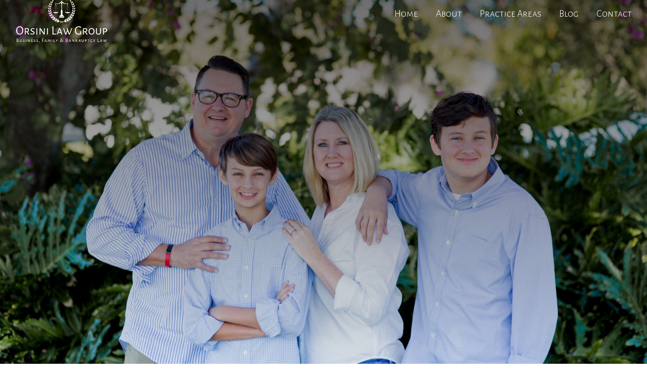

--- FILE ---
content_type: text/html; charset=UTF-8
request_url: https://www.orsinilawgroup.com/about/
body_size: 9952
content:
<!DOCTYPE html>
<html lang="en">
<head>
<meta charset="UTF-8" />
<meta name='viewport' content='width=device-width, initial-scale=1.0' />
<meta http-equiv='X-UA-Compatible' content='IE=edge' />
<link rel="profile" href="https://gmpg.org/xfn/11" />
<title>About - Orsini Law Group</title>
	<style>img:is([sizes="auto" i], [sizes^="auto," i]) { contain-intrinsic-size: 3000px 1500px }</style>
	<meta name="description" content="Over 25 Years Of Extraordinary Service For People Like You.">
<meta name="robots" content="index, follow, max-snippet:-1, max-image-preview:large, max-video-preview:-1">
<link rel="canonical" href="https://www.orsinilawgroup.com/about/">
<meta property="og:url" content="https://www.orsinilawgroup.com/about/">
<meta property="og:site_name" content="Orsini Law Group">
<meta property="og:locale" content="en">
<meta property="og:type" content="article">
<meta property="article:author" content="https://www.facebook.com/OrsiniRoseLawFirm">
<meta property="article:publisher" content="https://www.facebook.com/OrsiniRoseLawFirm">
<meta property="og:title" content="About - Orsini Law Group">
<meta property="og:description" content="Over 25 Years Of Extraordinary Service For People Like You.">
<meta property="fb:pages" content="">
<meta property="fb:admins" content="">
<meta property="fb:app_id" content="">
<meta name="twitter:card" content="summary">
<meta name="twitter:title" content="About - Orsini Law Group">
<meta name="twitter:description" content="Over 25 Years Of Extraordinary Service For People Like You.">
<link rel='dns-prefetch' href='//www.googletagmanager.com' />
<link rel='dns-prefetch' href='//fonts.googleapis.com' />
<link href='https://fonts.gstatic.com' crossorigin rel='preconnect' />
<link rel="alternate" type="application/rss+xml" title="Orsini Law Group &raquo; Feed" href="https://www.orsinilawgroup.com/feed/" />
<link rel="alternate" type="application/rss+xml" title="Orsini Law Group &raquo; Comments Feed" href="https://www.orsinilawgroup.com/comments/feed/" />
<link rel="preload" href="https://www.orsinilawgroup.com/wp-content/plugins/bb-plugin/fonts/fontawesome/5.15.4/webfonts/fa-solid-900.woff2" as="font" type="font/woff2" crossorigin="anonymous">
<script>
window._wpemojiSettings = {"baseUrl":"https:\/\/s.w.org\/images\/core\/emoji\/16.0.1\/72x72\/","ext":".png","svgUrl":"https:\/\/s.w.org\/images\/core\/emoji\/16.0.1\/svg\/","svgExt":".svg","source":{"concatemoji":"https:\/\/www.orsinilawgroup.com\/wp-includes\/js\/wp-emoji-release.min.js?ver=6.8.3"}};
/*! This file is auto-generated */
!function(s,n){var o,i,e;function c(e){try{var t={supportTests:e,timestamp:(new Date).valueOf()};sessionStorage.setItem(o,JSON.stringify(t))}catch(e){}}function p(e,t,n){e.clearRect(0,0,e.canvas.width,e.canvas.height),e.fillText(t,0,0);var t=new Uint32Array(e.getImageData(0,0,e.canvas.width,e.canvas.height).data),a=(e.clearRect(0,0,e.canvas.width,e.canvas.height),e.fillText(n,0,0),new Uint32Array(e.getImageData(0,0,e.canvas.width,e.canvas.height).data));return t.every(function(e,t){return e===a[t]})}function u(e,t){e.clearRect(0,0,e.canvas.width,e.canvas.height),e.fillText(t,0,0);for(var n=e.getImageData(16,16,1,1),a=0;a<n.data.length;a++)if(0!==n.data[a])return!1;return!0}function f(e,t,n,a){switch(t){case"flag":return n(e,"\ud83c\udff3\ufe0f\u200d\u26a7\ufe0f","\ud83c\udff3\ufe0f\u200b\u26a7\ufe0f")?!1:!n(e,"\ud83c\udde8\ud83c\uddf6","\ud83c\udde8\u200b\ud83c\uddf6")&&!n(e,"\ud83c\udff4\udb40\udc67\udb40\udc62\udb40\udc65\udb40\udc6e\udb40\udc67\udb40\udc7f","\ud83c\udff4\u200b\udb40\udc67\u200b\udb40\udc62\u200b\udb40\udc65\u200b\udb40\udc6e\u200b\udb40\udc67\u200b\udb40\udc7f");case"emoji":return!a(e,"\ud83e\udedf")}return!1}function g(e,t,n,a){var r="undefined"!=typeof WorkerGlobalScope&&self instanceof WorkerGlobalScope?new OffscreenCanvas(300,150):s.createElement("canvas"),o=r.getContext("2d",{willReadFrequently:!0}),i=(o.textBaseline="top",o.font="600 32px Arial",{});return e.forEach(function(e){i[e]=t(o,e,n,a)}),i}function t(e){var t=s.createElement("script");t.src=e,t.defer=!0,s.head.appendChild(t)}"undefined"!=typeof Promise&&(o="wpEmojiSettingsSupports",i=["flag","emoji"],n.supports={everything:!0,everythingExceptFlag:!0},e=new Promise(function(e){s.addEventListener("DOMContentLoaded",e,{once:!0})}),new Promise(function(t){var n=function(){try{var e=JSON.parse(sessionStorage.getItem(o));if("object"==typeof e&&"number"==typeof e.timestamp&&(new Date).valueOf()<e.timestamp+604800&&"object"==typeof e.supportTests)return e.supportTests}catch(e){}return null}();if(!n){if("undefined"!=typeof Worker&&"undefined"!=typeof OffscreenCanvas&&"undefined"!=typeof URL&&URL.createObjectURL&&"undefined"!=typeof Blob)try{var e="postMessage("+g.toString()+"("+[JSON.stringify(i),f.toString(),p.toString(),u.toString()].join(",")+"));",a=new Blob([e],{type:"text/javascript"}),r=new Worker(URL.createObjectURL(a),{name:"wpTestEmojiSupports"});return void(r.onmessage=function(e){c(n=e.data),r.terminate(),t(n)})}catch(e){}c(n=g(i,f,p,u))}t(n)}).then(function(e){for(var t in e)n.supports[t]=e[t],n.supports.everything=n.supports.everything&&n.supports[t],"flag"!==t&&(n.supports.everythingExceptFlag=n.supports.everythingExceptFlag&&n.supports[t]);n.supports.everythingExceptFlag=n.supports.everythingExceptFlag&&!n.supports.flag,n.DOMReady=!1,n.readyCallback=function(){n.DOMReady=!0}}).then(function(){return e}).then(function(){var e;n.supports.everything||(n.readyCallback(),(e=n.source||{}).concatemoji?t(e.concatemoji):e.wpemoji&&e.twemoji&&(t(e.twemoji),t(e.wpemoji)))}))}((window,document),window._wpemojiSettings);
</script>
<style id='wp-emoji-styles-inline-css'>

	img.wp-smiley, img.emoji {
		display: inline !important;
		border: none !important;
		box-shadow: none !important;
		height: 1em !important;
		width: 1em !important;
		margin: 0 0.07em !important;
		vertical-align: -0.1em !important;
		background: none !important;
		padding: 0 !important;
	}
</style>
<link rel='stylesheet' id='wp-block-library-css' href='https://www.orsinilawgroup.com/wp-includes/css/dist/block-library/style.min.css?ver=6.8.3' media='all' />
<style id='wp-block-library-theme-inline-css'>
.wp-block-audio :where(figcaption){color:#555;font-size:13px;text-align:center}.is-dark-theme .wp-block-audio :where(figcaption){color:#ffffffa6}.wp-block-audio{margin:0 0 1em}.wp-block-code{border:1px solid #ccc;border-radius:4px;font-family:Menlo,Consolas,monaco,monospace;padding:.8em 1em}.wp-block-embed :where(figcaption){color:#555;font-size:13px;text-align:center}.is-dark-theme .wp-block-embed :where(figcaption){color:#ffffffa6}.wp-block-embed{margin:0 0 1em}.blocks-gallery-caption{color:#555;font-size:13px;text-align:center}.is-dark-theme .blocks-gallery-caption{color:#ffffffa6}:root :where(.wp-block-image figcaption){color:#555;font-size:13px;text-align:center}.is-dark-theme :root :where(.wp-block-image figcaption){color:#ffffffa6}.wp-block-image{margin:0 0 1em}.wp-block-pullquote{border-bottom:4px solid;border-top:4px solid;color:currentColor;margin-bottom:1.75em}.wp-block-pullquote cite,.wp-block-pullquote footer,.wp-block-pullquote__citation{color:currentColor;font-size:.8125em;font-style:normal;text-transform:uppercase}.wp-block-quote{border-left:.25em solid;margin:0 0 1.75em;padding-left:1em}.wp-block-quote cite,.wp-block-quote footer{color:currentColor;font-size:.8125em;font-style:normal;position:relative}.wp-block-quote:where(.has-text-align-right){border-left:none;border-right:.25em solid;padding-left:0;padding-right:1em}.wp-block-quote:where(.has-text-align-center){border:none;padding-left:0}.wp-block-quote.is-large,.wp-block-quote.is-style-large,.wp-block-quote:where(.is-style-plain){border:none}.wp-block-search .wp-block-search__label{font-weight:700}.wp-block-search__button{border:1px solid #ccc;padding:.375em .625em}:where(.wp-block-group.has-background){padding:1.25em 2.375em}.wp-block-separator.has-css-opacity{opacity:.4}.wp-block-separator{border:none;border-bottom:2px solid;margin-left:auto;margin-right:auto}.wp-block-separator.has-alpha-channel-opacity{opacity:1}.wp-block-separator:not(.is-style-wide):not(.is-style-dots){width:100px}.wp-block-separator.has-background:not(.is-style-dots){border-bottom:none;height:1px}.wp-block-separator.has-background:not(.is-style-wide):not(.is-style-dots){height:2px}.wp-block-table{margin:0 0 1em}.wp-block-table td,.wp-block-table th{word-break:normal}.wp-block-table :where(figcaption){color:#555;font-size:13px;text-align:center}.is-dark-theme .wp-block-table :where(figcaption){color:#ffffffa6}.wp-block-video :where(figcaption){color:#555;font-size:13px;text-align:center}.is-dark-theme .wp-block-video :where(figcaption){color:#ffffffa6}.wp-block-video{margin:0 0 1em}:root :where(.wp-block-template-part.has-background){margin-bottom:0;margin-top:0;padding:1.25em 2.375em}
</style>
<style id='classic-theme-styles-inline-css'>
/*! This file is auto-generated */
.wp-block-button__link{color:#fff;background-color:#32373c;border-radius:9999px;box-shadow:none;text-decoration:none;padding:calc(.667em + 2px) calc(1.333em + 2px);font-size:1.125em}.wp-block-file__button{background:#32373c;color:#fff;text-decoration:none}
</style>
<style id='global-styles-inline-css'>
:root{--wp--preset--aspect-ratio--square: 1;--wp--preset--aspect-ratio--4-3: 4/3;--wp--preset--aspect-ratio--3-4: 3/4;--wp--preset--aspect-ratio--3-2: 3/2;--wp--preset--aspect-ratio--2-3: 2/3;--wp--preset--aspect-ratio--16-9: 16/9;--wp--preset--aspect-ratio--9-16: 9/16;--wp--preset--color--black: #000000;--wp--preset--color--cyan-bluish-gray: #abb8c3;--wp--preset--color--white: #ffffff;--wp--preset--color--pale-pink: #f78da7;--wp--preset--color--vivid-red: #cf2e2e;--wp--preset--color--luminous-vivid-orange: #ff6900;--wp--preset--color--luminous-vivid-amber: #fcb900;--wp--preset--color--light-green-cyan: #7bdcb5;--wp--preset--color--vivid-green-cyan: #00d084;--wp--preset--color--pale-cyan-blue: #8ed1fc;--wp--preset--color--vivid-cyan-blue: #0693e3;--wp--preset--color--vivid-purple: #9b51e0;--wp--preset--color--fl-heading-text: #000000;--wp--preset--color--fl-body-bg: #ffffff;--wp--preset--color--fl-body-text: #000000;--wp--preset--color--fl-accent: #4d5c6d;--wp--preset--color--fl-accent-hover: #000000;--wp--preset--color--fl-topbar-bg: #ffffff;--wp--preset--color--fl-topbar-text: #000000;--wp--preset--color--fl-topbar-link: #aa0000;--wp--preset--color--fl-topbar-hover: #000000;--wp--preset--color--fl-header-bg: #000000;--wp--preset--color--fl-header-text: #d1d1d1;--wp--preset--color--fl-header-link: #ededed;--wp--preset--color--fl-header-hover: #afafaf;--wp--preset--color--fl-nav-bg: #ffffff;--wp--preset--color--fl-nav-link: #000000;--wp--preset--color--fl-nav-hover: #aa0000;--wp--preset--color--fl-content-bg: #ffffff;--wp--preset--color--fl-footer-widgets-bg: #ffffff;--wp--preset--color--fl-footer-widgets-text: #000000;--wp--preset--color--fl-footer-widgets-link: #428bca;--wp--preset--color--fl-footer-widgets-hover: #428bca;--wp--preset--color--fl-footer-bg: #000000;--wp--preset--color--fl-footer-text: #ffffff;--wp--preset--color--fl-footer-link: #ffffff;--wp--preset--color--fl-footer-hover: #428bca;--wp--preset--gradient--vivid-cyan-blue-to-vivid-purple: linear-gradient(135deg,rgba(6,147,227,1) 0%,rgb(155,81,224) 100%);--wp--preset--gradient--light-green-cyan-to-vivid-green-cyan: linear-gradient(135deg,rgb(122,220,180) 0%,rgb(0,208,130) 100%);--wp--preset--gradient--luminous-vivid-amber-to-luminous-vivid-orange: linear-gradient(135deg,rgba(252,185,0,1) 0%,rgba(255,105,0,1) 100%);--wp--preset--gradient--luminous-vivid-orange-to-vivid-red: linear-gradient(135deg,rgba(255,105,0,1) 0%,rgb(207,46,46) 100%);--wp--preset--gradient--very-light-gray-to-cyan-bluish-gray: linear-gradient(135deg,rgb(238,238,238) 0%,rgb(169,184,195) 100%);--wp--preset--gradient--cool-to-warm-spectrum: linear-gradient(135deg,rgb(74,234,220) 0%,rgb(151,120,209) 20%,rgb(207,42,186) 40%,rgb(238,44,130) 60%,rgb(251,105,98) 80%,rgb(254,248,76) 100%);--wp--preset--gradient--blush-light-purple: linear-gradient(135deg,rgb(255,206,236) 0%,rgb(152,150,240) 100%);--wp--preset--gradient--blush-bordeaux: linear-gradient(135deg,rgb(254,205,165) 0%,rgb(254,45,45) 50%,rgb(107,0,62) 100%);--wp--preset--gradient--luminous-dusk: linear-gradient(135deg,rgb(255,203,112) 0%,rgb(199,81,192) 50%,rgb(65,88,208) 100%);--wp--preset--gradient--pale-ocean: linear-gradient(135deg,rgb(255,245,203) 0%,rgb(182,227,212) 50%,rgb(51,167,181) 100%);--wp--preset--gradient--electric-grass: linear-gradient(135deg,rgb(202,248,128) 0%,rgb(113,206,126) 100%);--wp--preset--gradient--midnight: linear-gradient(135deg,rgb(2,3,129) 0%,rgb(40,116,252) 100%);--wp--preset--font-size--small: 13px;--wp--preset--font-size--medium: 20px;--wp--preset--font-size--large: 36px;--wp--preset--font-size--x-large: 42px;--wp--preset--spacing--20: 0.44rem;--wp--preset--spacing--30: 0.67rem;--wp--preset--spacing--40: 1rem;--wp--preset--spacing--50: 1.5rem;--wp--preset--spacing--60: 2.25rem;--wp--preset--spacing--70: 3.38rem;--wp--preset--spacing--80: 5.06rem;--wp--preset--shadow--natural: 6px 6px 9px rgba(0, 0, 0, 0.2);--wp--preset--shadow--deep: 12px 12px 50px rgba(0, 0, 0, 0.4);--wp--preset--shadow--sharp: 6px 6px 0px rgba(0, 0, 0, 0.2);--wp--preset--shadow--outlined: 6px 6px 0px -3px rgba(255, 255, 255, 1), 6px 6px rgba(0, 0, 0, 1);--wp--preset--shadow--crisp: 6px 6px 0px rgba(0, 0, 0, 1);}:where(.is-layout-flex){gap: 0.5em;}:where(.is-layout-grid){gap: 0.5em;}body .is-layout-flex{display: flex;}.is-layout-flex{flex-wrap: wrap;align-items: center;}.is-layout-flex > :is(*, div){margin: 0;}body .is-layout-grid{display: grid;}.is-layout-grid > :is(*, div){margin: 0;}:where(.wp-block-columns.is-layout-flex){gap: 2em;}:where(.wp-block-columns.is-layout-grid){gap: 2em;}:where(.wp-block-post-template.is-layout-flex){gap: 1.25em;}:where(.wp-block-post-template.is-layout-grid){gap: 1.25em;}.has-black-color{color: var(--wp--preset--color--black) !important;}.has-cyan-bluish-gray-color{color: var(--wp--preset--color--cyan-bluish-gray) !important;}.has-white-color{color: var(--wp--preset--color--white) !important;}.has-pale-pink-color{color: var(--wp--preset--color--pale-pink) !important;}.has-vivid-red-color{color: var(--wp--preset--color--vivid-red) !important;}.has-luminous-vivid-orange-color{color: var(--wp--preset--color--luminous-vivid-orange) !important;}.has-luminous-vivid-amber-color{color: var(--wp--preset--color--luminous-vivid-amber) !important;}.has-light-green-cyan-color{color: var(--wp--preset--color--light-green-cyan) !important;}.has-vivid-green-cyan-color{color: var(--wp--preset--color--vivid-green-cyan) !important;}.has-pale-cyan-blue-color{color: var(--wp--preset--color--pale-cyan-blue) !important;}.has-vivid-cyan-blue-color{color: var(--wp--preset--color--vivid-cyan-blue) !important;}.has-vivid-purple-color{color: var(--wp--preset--color--vivid-purple) !important;}.has-black-background-color{background-color: var(--wp--preset--color--black) !important;}.has-cyan-bluish-gray-background-color{background-color: var(--wp--preset--color--cyan-bluish-gray) !important;}.has-white-background-color{background-color: var(--wp--preset--color--white) !important;}.has-pale-pink-background-color{background-color: var(--wp--preset--color--pale-pink) !important;}.has-vivid-red-background-color{background-color: var(--wp--preset--color--vivid-red) !important;}.has-luminous-vivid-orange-background-color{background-color: var(--wp--preset--color--luminous-vivid-orange) !important;}.has-luminous-vivid-amber-background-color{background-color: var(--wp--preset--color--luminous-vivid-amber) !important;}.has-light-green-cyan-background-color{background-color: var(--wp--preset--color--light-green-cyan) !important;}.has-vivid-green-cyan-background-color{background-color: var(--wp--preset--color--vivid-green-cyan) !important;}.has-pale-cyan-blue-background-color{background-color: var(--wp--preset--color--pale-cyan-blue) !important;}.has-vivid-cyan-blue-background-color{background-color: var(--wp--preset--color--vivid-cyan-blue) !important;}.has-vivid-purple-background-color{background-color: var(--wp--preset--color--vivid-purple) !important;}.has-black-border-color{border-color: var(--wp--preset--color--black) !important;}.has-cyan-bluish-gray-border-color{border-color: var(--wp--preset--color--cyan-bluish-gray) !important;}.has-white-border-color{border-color: var(--wp--preset--color--white) !important;}.has-pale-pink-border-color{border-color: var(--wp--preset--color--pale-pink) !important;}.has-vivid-red-border-color{border-color: var(--wp--preset--color--vivid-red) !important;}.has-luminous-vivid-orange-border-color{border-color: var(--wp--preset--color--luminous-vivid-orange) !important;}.has-luminous-vivid-amber-border-color{border-color: var(--wp--preset--color--luminous-vivid-amber) !important;}.has-light-green-cyan-border-color{border-color: var(--wp--preset--color--light-green-cyan) !important;}.has-vivid-green-cyan-border-color{border-color: var(--wp--preset--color--vivid-green-cyan) !important;}.has-pale-cyan-blue-border-color{border-color: var(--wp--preset--color--pale-cyan-blue) !important;}.has-vivid-cyan-blue-border-color{border-color: var(--wp--preset--color--vivid-cyan-blue) !important;}.has-vivid-purple-border-color{border-color: var(--wp--preset--color--vivid-purple) !important;}.has-vivid-cyan-blue-to-vivid-purple-gradient-background{background: var(--wp--preset--gradient--vivid-cyan-blue-to-vivid-purple) !important;}.has-light-green-cyan-to-vivid-green-cyan-gradient-background{background: var(--wp--preset--gradient--light-green-cyan-to-vivid-green-cyan) !important;}.has-luminous-vivid-amber-to-luminous-vivid-orange-gradient-background{background: var(--wp--preset--gradient--luminous-vivid-amber-to-luminous-vivid-orange) !important;}.has-luminous-vivid-orange-to-vivid-red-gradient-background{background: var(--wp--preset--gradient--luminous-vivid-orange-to-vivid-red) !important;}.has-very-light-gray-to-cyan-bluish-gray-gradient-background{background: var(--wp--preset--gradient--very-light-gray-to-cyan-bluish-gray) !important;}.has-cool-to-warm-spectrum-gradient-background{background: var(--wp--preset--gradient--cool-to-warm-spectrum) !important;}.has-blush-light-purple-gradient-background{background: var(--wp--preset--gradient--blush-light-purple) !important;}.has-blush-bordeaux-gradient-background{background: var(--wp--preset--gradient--blush-bordeaux) !important;}.has-luminous-dusk-gradient-background{background: var(--wp--preset--gradient--luminous-dusk) !important;}.has-pale-ocean-gradient-background{background: var(--wp--preset--gradient--pale-ocean) !important;}.has-electric-grass-gradient-background{background: var(--wp--preset--gradient--electric-grass) !important;}.has-midnight-gradient-background{background: var(--wp--preset--gradient--midnight) !important;}.has-small-font-size{font-size: var(--wp--preset--font-size--small) !important;}.has-medium-font-size{font-size: var(--wp--preset--font-size--medium) !important;}.has-large-font-size{font-size: var(--wp--preset--font-size--large) !important;}.has-x-large-font-size{font-size: var(--wp--preset--font-size--x-large) !important;}
:where(.wp-block-post-template.is-layout-flex){gap: 1.25em;}:where(.wp-block-post-template.is-layout-grid){gap: 1.25em;}
:where(.wp-block-columns.is-layout-flex){gap: 2em;}:where(.wp-block-columns.is-layout-grid){gap: 2em;}
:root :where(.wp-block-pullquote){font-size: 1.5em;line-height: 1.6;}
</style>
<link rel='stylesheet' id='font-awesome-5-css' href='https://www.orsinilawgroup.com/wp-content/plugins/bb-plugin/fonts/fontawesome/5.15.4/css/all.min.css?ver=2.9.1' media='all' />
<link rel='stylesheet' id='fl-builder-layout-25-css' href='https://www.orsinilawgroup.com/wp-content/uploads/bb-plugin/cache/25-layout.css?ver=0cbbf0c1c26219a78f8d089cf016c380' media='all' />
<link rel='stylesheet' id='jquery-magnificpopup-css' href='https://www.orsinilawgroup.com/wp-content/plugins/bb-plugin/css/jquery.magnificpopup.min.css?ver=2.9.1' media='all' />
<link rel='stylesheet' id='base-css' href='https://www.orsinilawgroup.com/wp-content/themes/bb-theme/css/base.min.css?ver=1.7.18.1' media='all' />
<link rel='stylesheet' id='fl-automator-skin-css' href='https://www.orsinilawgroup.com/wp-content/uploads/bb-theme/skin-684b5d65057bb.css?ver=1.7.18.1' media='all' />
<link rel='stylesheet' id='fl-builder-google-fonts-74a1cbb07a01dccf92dbcec61448faf6-css' href='//fonts.googleapis.com/css?family=Poppins%3A300%2C700%2C400%7CPrata%3A400%2C700%7CAlegreya+Sans+SC%3A300%2C400%7CAlegreya+Sans%3A400&#038;ver=6.8.3' media='all' />
<script src="https://www.orsinilawgroup.com/wp-includes/js/jquery/jquery.min.js?ver=3.7.1" id="jquery-core-js"></script>
<script src="https://www.orsinilawgroup.com/wp-includes/js/jquery/jquery-migrate.min.js?ver=3.4.1" id="jquery-migrate-js"></script>

<!-- Google tag (gtag.js) snippet added by Site Kit -->

<!-- Google Analytics snippet added by Site Kit -->
<script src="https://www.googletagmanager.com/gtag/js?id=GT-MRMRTND7" id="google_gtagjs-js" async></script>
<script id="google_gtagjs-js-after">
window.dataLayer = window.dataLayer || [];function gtag(){dataLayer.push(arguments);}
gtag("set","linker",{"domains":["www.orsinilawgroup.com"]});
gtag("js", new Date());
gtag("set", "developer_id.dZTNiMT", true);
gtag("config", "GT-MRMRTND7");
</script>

<!-- End Google tag (gtag.js) snippet added by Site Kit -->
<link rel="https://api.w.org/" href="https://www.orsinilawgroup.com/wp-json/" /><link rel="alternate" title="JSON" type="application/json" href="https://www.orsinilawgroup.com/wp-json/wp/v2/pages/25" /><link rel="EditURI" type="application/rsd+xml" title="RSD" href="https://www.orsinilawgroup.com/xmlrpc.php?rsd" />
<meta name="generator" content="WordPress 6.8.3" />
<link rel='shortlink' href='https://www.orsinilawgroup.com/?p=25' />
<link rel="alternate" title="oEmbed (JSON)" type="application/json+oembed" href="https://www.orsinilawgroup.com/wp-json/oembed/1.0/embed?url=https%3A%2F%2Fwww.orsinilawgroup.com%2Fabout%2F" />
<link rel="alternate" title="oEmbed (XML)" type="text/xml+oembed" href="https://www.orsinilawgroup.com/wp-json/oembed/1.0/embed?url=https%3A%2F%2Fwww.orsinilawgroup.com%2Fabout%2F&#038;format=xml" />
<meta name="generator" content="Site Kit by Google 1.154.0" /><!-- Google tag (gtag.js) -->
<script async src="https://www.googletagmanager.com/gtag/js?id=G-KX28ZGRJL2"></script>
<script>
  window.dataLayer = window.dataLayer || [];
  function gtag(){dataLayer.push(arguments);}
  gtag('js', new Date());

  gtag('config', 'G-KX28ZGRJL2');
</script><link rel="icon" href="https://www.orsinilawgroup.com/wp-content/uploads/2023/04/cropped-lawicon-32x32.png" sizes="32x32" />
<link rel="icon" href="https://www.orsinilawgroup.com/wp-content/uploads/2023/04/cropped-lawicon-192x192.png" sizes="192x192" />
<link rel="apple-touch-icon" href="https://www.orsinilawgroup.com/wp-content/uploads/2023/04/cropped-lawicon-180x180.png" />
<meta name="msapplication-TileImage" content="https://www.orsinilawgroup.com/wp-content/uploads/2023/04/cropped-lawicon-270x270.png" />
</head>
<body class="wp-singular page-template-default page page-id-25 wp-theme-bb-theme fl-builder fl-builder-2-9-1 fl-theme-1-7-18-1 fl-no-js fl-framework-base fl-preset-default fl-full-width fl-submenu-indicator" itemscope="itemscope" itemtype="https://schema.org/WebPage">
<a aria-label="Skip to content" class="fl-screen-reader-text" href="#fl-main-content">Skip to content</a><div class="fl-page">
	<header class="fl-page-header fl-page-header-fixed fl-page-nav-right fl-page-nav-toggle-icon fl-page-nav-toggle-visible-mobile"  role="banner">
	<div class="fl-page-header-wrap">
		<div class="fl-page-header-container container">
			<div class="fl-page-header-row row">
				<div class="col-sm-12 col-md-3 fl-page-logo-wrap">
					<div class="fl-page-header-logo">
						<a href="https://www.orsinilawgroup.com/"><img class="fl-logo-img" loading="false" data-no-lazy="1"   itemscope itemtype="https://schema.org/ImageObject" src="http://www.orsinilawgroup.com/wp-content/uploads/2023/04/orsinismallwhite.png" data-retina="http://www.orsinilawgroup.com/wp-content/uploads/2023/04/orsiniretinawhite.png" title="" width="311" data-width="311" height="144" data-height="144" alt="Orsini Law Group" /><meta itemprop="name" content="Orsini Law Group" /></a>
					</div>
				</div>
				<div class="col-sm-12 col-md-9 fl-page-fixed-nav-wrap">
					<div class="fl-page-nav-wrap">
						<nav class="fl-page-nav fl-nav navbar navbar-default navbar-expand-md" aria-label="Header Menu" role="navigation">
							<button type="button" class="navbar-toggle navbar-toggler" data-toggle="collapse" data-target=".fl-page-nav-collapse">
								<span><i class="fas fa-bars" aria-hidden="true"></i><span class="sr-only">Menu</span></span>
							</button>
							<div class="fl-page-nav-collapse collapse navbar-collapse">
								<ul id="menu-primary" class="nav navbar-nav navbar-right menu fl-theme-menu"><li id="menu-item-22" class="menu-item menu-item-type-post_type menu-item-object-page menu-item-home menu-item-22 nav-item"><a href="https://www.orsinilawgroup.com/" class="nav-link">Home</a></li>
<li id="menu-item-41" class="menu-item menu-item-type-post_type menu-item-object-page current-menu-item page_item page-item-25 current_page_item menu-item-41 nav-item"><a href="https://www.orsinilawgroup.com/about/" aria-current="page" class="nav-link">About</a></li>
<li id="menu-item-645" class="menu-item menu-item-type-custom menu-item-object-custom menu-item-has-children menu-item-645 nav-item"><a href="#Practice%20Areas" class="nav-link">Practice Areas</a><div class="fl-submenu-icon-wrap"><span class="fl-submenu-toggle-icon"></span></div>
<ul class="sub-menu">
	<li id="menu-item-230" class="menu-item menu-item-type-post_type menu-item-object-page menu-item-230 nav-item"><a href="https://www.orsinilawgroup.com/divorce-and-family-law/" class="nav-link">Divorce And Family Law</a></li>
	<li id="menu-item-39" class="menu-item menu-item-type-post_type menu-item-object-page menu-item-39 nav-item"><a href="https://www.orsinilawgroup.com/bankruptcy-and-asset-protection/" class="nav-link">Bankruptcy and Asset Protection</a></li>
	<li id="menu-item-37" class="menu-item menu-item-type-post_type menu-item-object-page menu-item-37 nav-item"><a href="https://www.orsinilawgroup.com/business-and-commercial-litigation/" class="nav-link">Business and Commercial Litigation</a></li>
</ul>
</li>
<li id="menu-item-23" class="menu-item menu-item-type-post_type menu-item-object-page menu-item-23 nav-item"><a href="https://www.orsinilawgroup.com/blog/" class="nav-link">Blog</a></li>
<li id="menu-item-40" class="menu-item menu-item-type-post_type menu-item-object-page menu-item-40 nav-item"><a href="https://www.orsinilawgroup.com/contact/" class="nav-link">Contact</a></li>
</ul>							</div>
						</nav>
					</div>
				</div>
			</div>
		</div>
	</div>
</header><!-- .fl-page-header-fixed -->
	<div id="fl-main-content" class="fl-page-content" itemprop="mainContentOfPage" role="main">

		
<div class="fl-content-full container">
	<div class="row">
		<div class="fl-content col-md-12">
			<article class="fl-post post-25 page type-page status-publish hentry" id="fl-post-25" itemscope="itemscope" itemtype="https://schema.org/CreativeWork">

			<div class="fl-post-content clearfix" itemprop="text">
		<div class="fl-builder-content fl-builder-content-25 fl-builder-content-primary fl-builder-global-templates-locked" data-post-id="25"><div class="fl-row fl-row-full-width fl-row-bg-photo fl-node-iz29ajul5v7s fl-row-full-height fl-row-align-top fl-row-bg-overlay" data-node="iz29ajul5v7s">
	<div class="fl-row-content-wrap">
								<div class="fl-row-content fl-row-full-width fl-node-content">
		
<div class="fl-col-group fl-node-f4dva71me5kp" data-node="f4dva71me5kp">
			<div class="fl-col fl-node-17bf0g2n4pio fl-col-bg-color fl-col-small" data-node="17bf0g2n4pio">
	<div class="fl-col-content fl-node-content"><div class="fl-module fl-module-photo fl-node-wfi8y63v4qtj" data-node="wfi8y63v4qtj">
	<div class="fl-module-content fl-node-content">
		<div class="fl-photo fl-photo-align-center" itemscope itemtype="https://schema.org/ImageObject">
	<div class="fl-photo-content fl-photo-img-png">
				<img fetchpriority="high" decoding="async" width="581" height="270" class="fl-photo-img wp-image-84" src="http://www.orsinilawgroup.com/wp-content/uploads/2023/04/orsiniretinawhite.png" alt="orsiniretinawhite" itemprop="image" title="orsiniretinawhite" srcset="https://www.orsinilawgroup.com/wp-content/uploads/2023/04/orsiniretinawhite.png 581w, https://www.orsinilawgroup.com/wp-content/uploads/2023/04/orsiniretinawhite-300x139.png 300w" sizes="(max-width: 581px) 100vw, 581px" />
					</div>
	</div>
	</div>
</div>
</div>
</div>
			<div class="fl-col fl-node-bxwikzrcvahn fl-col-bg-color" data-node="bxwikzrcvahn">
	<div class="fl-col-content fl-node-content"><div class="fl-module fl-module-menu fl-node-2tix3ar6d9pb" data-node="2tix3ar6d9pb">
	<div class="fl-module-content fl-node-content">
		<div class="fl-menu fl-menu-responsive-toggle-mobile">
	<button class="fl-menu-mobile-toggle hamburger" aria-label="Menu"><span class="fl-menu-icon svg-container"><svg version="1.1" class="hamburger-menu" xmlns="http://www.w3.org/2000/svg" xmlns:xlink="http://www.w3.org/1999/xlink" viewBox="0 0 512 512">
<rect class="fl-hamburger-menu-top" width="512" height="102"/>
<rect class="fl-hamburger-menu-middle" y="205" width="512" height="102"/>
<rect class="fl-hamburger-menu-bottom" y="410" width="512" height="102"/>
</svg>
</span></button>	<div class="fl-clear"></div>
	<nav aria-label="Menu" itemscope="itemscope" itemtype="https://schema.org/SiteNavigationElement"><ul id="menu-primary-1" class="menu fl-menu-horizontal fl-toggle-none"><li id="menu-item-22" class="menu-item menu-item-type-post_type menu-item-object-page menu-item-home"><a href="https://www.orsinilawgroup.com/">Home</a></li><li id="menu-item-41" class="menu-item menu-item-type-post_type menu-item-object-page current-menu-item page_item page-item-25 current_page_item"><a href="https://www.orsinilawgroup.com/about/">About</a></li><li id="menu-item-645" class="menu-item menu-item-type-custom menu-item-object-custom menu-item-has-children fl-has-submenu"><div class="fl-has-submenu-container"><a href="#Practice%20Areas">Practice Areas</a><span class="fl-menu-toggle"></span></div><ul class="sub-menu">	<li id="menu-item-230" class="menu-item menu-item-type-post_type menu-item-object-page"><a href="https://www.orsinilawgroup.com/divorce-and-family-law/">Divorce And Family Law</a></li>	<li id="menu-item-39" class="menu-item menu-item-type-post_type menu-item-object-page"><a href="https://www.orsinilawgroup.com/bankruptcy-and-asset-protection/">Bankruptcy and Asset Protection</a></li>	<li id="menu-item-37" class="menu-item menu-item-type-post_type menu-item-object-page"><a href="https://www.orsinilawgroup.com/business-and-commercial-litigation/">Business and Commercial Litigation</a></li></ul></li><li id="menu-item-23" class="menu-item menu-item-type-post_type menu-item-object-page"><a href="https://www.orsinilawgroup.com/blog/">Blog</a></li><li id="menu-item-40" class="menu-item menu-item-type-post_type menu-item-object-page"><a href="https://www.orsinilawgroup.com/contact/">Contact</a></li></ul></nav></div>
	</div>
</div>
</div>
</div>
	</div>
		</div>
	</div>
</div>
<div class="fl-row fl-row-full-width fl-row-bg-none fl-node-p23ln1mfjys5 fl-row-default-height fl-row-align-center" data-node="p23ln1mfjys5">
	<div class="fl-row-content-wrap">
								<div class="fl-row-content fl-row-fixed-width fl-node-content">
		
<div class="fl-col-group fl-node-vi5tyws3equ9" data-node="vi5tyws3equ9">
			<div class="fl-col fl-node-not57ygzkvlm fl-col-bg-color" data-node="not57ygzkvlm">
	<div class="fl-col-content fl-node-content"><div class="fl-module fl-module-rich-text fl-node-sxomzw39ltru" data-node="sxomzw39ltru">
	<div class="fl-module-content fl-node-content">
		<div class="fl-rich-text">
	<h1>Over 25 Years Of Extraordinary Service For People Like You.</h1>
</div>
	</div>
</div>
<div class="fl-module fl-module-rich-text fl-node-nb1plxhszyi0" data-node="nb1plxhszyi0">
	<div class="fl-module-content fl-node-content">
		<div class="fl-rich-text">
	<p>Since 1990, my firm, <span class="nap-item nap-item--name">Orsini Law Group</span> has prided itself on offering quality, community-oriented legal services to the St. Petersburg community. I bring dedication and knowledge to your case and combine it with decades of experience to form a personalized plan of legal advocacy.</p>
<p>I am attorney Scott Orsini, and I believe in creating a positive, thoughtful and forward-thinking environment with my clients.  As an active member of the St. Petersburg community, my goal is to consistently provide you with quality legal advice that puts your needs first and helps you obtain the best possible outcomes.</p>
</div>
	</div>
</div>
<div class="fl-module fl-module-heading fl-node-76s3mbx02i9j" data-node="76s3mbx02i9j">
	<div class="fl-module-content fl-node-content">
		<h2 class="fl-heading">
		<span class="fl-heading-text">People-Focused - Detail Oriented.</span>
	</h2>
	</div>
</div>
<div class="fl-module fl-module-rich-text fl-node-g2oiyb1z8wsn" data-node="g2oiyb1z8wsn">
	<div class="fl-module-content fl-node-content">
		<div class="fl-rich-text">
	<p>As a part of our mission to impact our community in a positive, productive way, my law practice focuses on:</p>
<ul>
<li>Listening to your story and working with you to uncover all the relevant details of your case</li>
<li>Intensive legal review and incorporating innovative legal techniques</li>
<li>Negotiating on your behalf in a way that appropriately conveys your priorities and that fights for your best interest</li>
</ul>
<p>I understand that legal issues are stressful; your case truly matters.</p>
</div>
	</div>
</div>
<div class="fl-module fl-module-heading fl-node-dc196elqn8ar" data-node="dc196elqn8ar">
	<div class="fl-module-content fl-node-content">
		<h2 class="fl-heading">
		<span class="fl-heading-text">Work With A Law Firm That Puts People First.</span>
	</h2>
	</div>
</div>
<div class="fl-module fl-module-rich-text fl-node-2czegpnm5o3v" data-node="2czegpnm5o3v">
	<div class="fl-module-content fl-node-content">
		<div class="fl-rich-text">
	<p>Whether you need assistance with a divorce or are looking for guidance for your business, I understand the motivations that drive you and the community you live in. Contact my office today by phone or email to schedule a free consultation.</p>
</div>
	</div>
</div>
<div class="fl-module fl-module-button fl-node-togfvm9hanpb" data-node="togfvm9hanpb">
	<div class="fl-module-content fl-node-content">
		<div class="fl-button-wrap fl-button-width-auto fl-button-left">
			<a href="tel:727-323-9633" target="_self" class="fl-button">
							<span class="fl-button-text">CALL NOW - 727-323-9633</span>
					</a>
</div>
	</div>
</div>
</div>
</div>
	</div>
		</div>
	</div>
</div>
<div class="fl-row fl-row-full-width fl-row-bg-color fl-node-h5nrzy8qlcv3 fl-row-default-height fl-row-align-center" data-node="h5nrzy8qlcv3">
	<div class="fl-row-content-wrap">
								<div class="fl-row-content fl-row-fixed-width fl-node-content">
		
<div class="fl-col-group fl-node-257ui9dpjnmh" data-node="257ui9dpjnmh">
			<div class="fl-col fl-node-lq89y7rnfj6z fl-col-bg-color fl-col-has-cols" data-node="lq89y7rnfj6z">
	<div class="fl-col-content fl-node-content">
<div class="fl-col-group fl-node-w86al9mc23sk fl-col-group-nested" data-node="w86al9mc23sk">
			<div class="fl-col fl-node-hylvgjt48zc9 fl-col-bg-color" data-node="hylvgjt48zc9">
	<div class="fl-col-content fl-node-content"><div class="fl-module fl-module-photo fl-node-b4kvfrtd08zp" data-node="b4kvfrtd08zp">
	<div class="fl-module-content fl-node-content">
		<div class="fl-photo fl-photo-align-center" itemscope itemtype="https://schema.org/ImageObject">
	<div class="fl-photo-content fl-photo-img-png">
				<img decoding="async" width="311" height="144" class="fl-photo-img wp-image-83" src="http://www.orsinilawgroup.com/wp-content/uploads/2023/04/orsinismallwhite.png" alt="orsinismallwhite" itemprop="image" title="orsinismallwhite" srcset="https://www.orsinilawgroup.com/wp-content/uploads/2023/04/orsinismallwhite.png 311w, https://www.orsinilawgroup.com/wp-content/uploads/2023/04/orsinismallwhite-300x139.png 300w" sizes="(max-width: 311px) 100vw, 311px" />
					</div>
	</div>
	</div>
</div>
</div>
</div>
	</div>
<div class="fl-module fl-module-menu fl-node-tr9fegh75wvn" data-node="tr9fegh75wvn">
	<div class="fl-module-content fl-node-content">
		<div class="fl-menu fl-menu-responsive-toggle-mobile">
	<button class="fl-menu-mobile-toggle hamburger" aria-label="Menu"><span class="fl-menu-icon svg-container"><svg version="1.1" class="hamburger-menu" xmlns="http://www.w3.org/2000/svg" xmlns:xlink="http://www.w3.org/1999/xlink" viewBox="0 0 512 512">
<rect class="fl-hamburger-menu-top" width="512" height="102"/>
<rect class="fl-hamburger-menu-middle" y="205" width="512" height="102"/>
<rect class="fl-hamburger-menu-bottom" y="410" width="512" height="102"/>
</svg>
</span></button>	<div class="fl-clear"></div>
	<nav aria-label="Menu" itemscope="itemscope" itemtype="https://schema.org/SiteNavigationElement"><ul id="menu-primary-2" class="menu fl-menu-horizontal fl-toggle-none"><li id="menu-item-22" class="menu-item menu-item-type-post_type menu-item-object-page menu-item-home"><a href="https://www.orsinilawgroup.com/">Home</a></li><li id="menu-item-41" class="menu-item menu-item-type-post_type menu-item-object-page current-menu-item page_item page-item-25 current_page_item"><a href="https://www.orsinilawgroup.com/about/">About</a></li><li id="menu-item-645" class="menu-item menu-item-type-custom menu-item-object-custom menu-item-has-children fl-has-submenu"><div class="fl-has-submenu-container"><a href="#Practice%20Areas">Practice Areas</a><span class="fl-menu-toggle"></span></div><ul class="sub-menu">	<li id="menu-item-230" class="menu-item menu-item-type-post_type menu-item-object-page"><a href="https://www.orsinilawgroup.com/divorce-and-family-law/">Divorce And Family Law</a></li>	<li id="menu-item-39" class="menu-item menu-item-type-post_type menu-item-object-page"><a href="https://www.orsinilawgroup.com/bankruptcy-and-asset-protection/">Bankruptcy and Asset Protection</a></li>	<li id="menu-item-37" class="menu-item menu-item-type-post_type menu-item-object-page"><a href="https://www.orsinilawgroup.com/business-and-commercial-litigation/">Business and Commercial Litigation</a></li></ul></li><li id="menu-item-23" class="menu-item menu-item-type-post_type menu-item-object-page"><a href="https://www.orsinilawgroup.com/blog/">Blog</a></li><li id="menu-item-40" class="menu-item menu-item-type-post_type menu-item-object-page"><a href="https://www.orsinilawgroup.com/contact/">Contact</a></li></ul></nav></div>
	</div>
</div>
<div class="fl-module fl-module-rich-text fl-node-9a70hoszg4l1" data-node="9a70hoszg4l1">
	<div class="fl-module-content fl-node-content">
		<div class="fl-rich-text">
	<p>This is a debt relief agency. We help people file for bankruptcy relief under the Bankruptcy Code.</p>
<div class="default-footer">
<div class="flfooterbrand">
<p>© 2023 Orsini Law Group • All Rights Reserved</p>
<p><a href="https://www.orsinilawgroup.com/disclaimer/">Disclaimer</a> | Sitemap | <a href="https://www.orsinilawgroup.com/privacy-policy-2/">Privacy Policy</a></p>
</div>
</div>
</div>
	</div>
</div>
</div>
</div>
	</div>

<div class="fl-col-group fl-node-sorbmd18we3y" data-node="sorbmd18we3y">
			<div class="fl-col fl-node-zg5aiedhs9wm fl-col-bg-color" data-node="zg5aiedhs9wm">
	<div class="fl-col-content fl-node-content"><div class="fl-module fl-module-heading fl-node-rgf8acv4lnsi" data-node="rgf8acv4lnsi">
	<div class="fl-module-content fl-node-content">
		<h2 class="fl-heading">
		<a
		href="https://brandmaestra.com"
		title="Website Design by Brand Maestra"
		target="_blank"
		 rel="noopener" 	>
		<span class="fl-heading-text">Website Design by Brand Maestra</span>
		</a>
	</h2>
	</div>
</div>
</div>
</div>
	</div>
		</div>
	</div>
</div>
</div><div class="uabb-js-breakpoint" style="display: none;"></div>	</div><!-- .fl-post-content -->
	
</article>

<!-- .fl-post -->
		</div>
	</div>
</div>


	</div><!-- .fl-page-content -->
		<footer class="fl-page-footer-wrap" itemscope="itemscope" itemtype="https://schema.org/WPFooter"  role="contentinfo">
		<div class="fl-page-footer">
	<div class="fl-page-footer-container container">
		<div class="fl-page-footer-row row">
			<div class="col-sm-6 col-md-6 text-left clearfix"><ul id="menu-primary-3" class="fl-page-footer-nav nav navbar-nav menu"><li class="menu-item menu-item-type-post_type menu-item-object-page menu-item-home menu-item-22 nav-item"><a href="https://www.orsinilawgroup.com/" class="nav-link">Home</a></li>
<li class="menu-item menu-item-type-post_type menu-item-object-page current-menu-item page_item page-item-25 current_page_item menu-item-41 nav-item"><a href="https://www.orsinilawgroup.com/about/" aria-current="page" class="nav-link">About</a></li>
<li class="menu-item menu-item-type-custom menu-item-object-custom menu-item-has-children menu-item-645 nav-item"><a href="#Practice%20Areas" class="nav-link">Practice Areas</a>
<ul class="sub-menu">
	<li class="menu-item menu-item-type-post_type menu-item-object-page menu-item-230 nav-item"><a href="https://www.orsinilawgroup.com/divorce-and-family-law/" class="nav-link">Divorce And Family Law</a></li>
	<li class="menu-item menu-item-type-post_type menu-item-object-page menu-item-39 nav-item"><a href="https://www.orsinilawgroup.com/bankruptcy-and-asset-protection/" class="nav-link">Bankruptcy and Asset Protection</a></li>
	<li class="menu-item menu-item-type-post_type menu-item-object-page menu-item-37 nav-item"><a href="https://www.orsinilawgroup.com/business-and-commercial-litigation/" class="nav-link">Business and Commercial Litigation</a></li>
</ul>
</li>
<li class="menu-item menu-item-type-post_type menu-item-object-page menu-item-23 nav-item"><a href="https://www.orsinilawgroup.com/blog/" class="nav-link">Blog</a></li>
<li class="menu-item menu-item-type-post_type menu-item-object-page menu-item-40 nav-item"><a href="https://www.orsinilawgroup.com/contact/" class="nav-link">Contact</a></li>
</ul></div>			<div class="col-sm-6 col-md-6 text-right clearfix"><div class="fl-page-footer-text fl-page-footer-text-2">727-323-9633 • <a href="sorsini@attorneysusa.com">Email Scott Orsini</a></div></div>		</div>
	</div>
</div><!-- .fl-page-footer -->
	</footer>
		</div><!-- .fl-page -->
<script type="speculationrules">
{"prefetch":[{"source":"document","where":{"and":[{"href_matches":"\/*"},{"not":{"href_matches":["\/wp-*.php","\/wp-admin\/*","\/wp-content\/uploads\/*","\/wp-content\/*","\/wp-content\/plugins\/*","\/wp-content\/themes\/bb-theme\/*","\/*\\?(.+)"]}},{"not":{"selector_matches":"a[rel~=\"nofollow\"]"}},{"not":{"selector_matches":".no-prefetch, .no-prefetch a"}}]},"eagerness":"conservative"}]}
</script>
<script src="https://www.orsinilawgroup.com/wp-content/uploads/bb-plugin/cache/25-layout.js?ver=f684d435dfc74fa505dbf534c34b30a1" id="fl-builder-layout-25-js"></script>
<script src="https://www.orsinilawgroup.com/wp-content/plugins/bb-plugin/js/jquery.ba-throttle-debounce.min.js?ver=2.9.1" id="jquery-throttle-js"></script>
<script src="https://www.orsinilawgroup.com/wp-content/plugins/bb-plugin/js/jquery.magnificpopup.min.js?ver=2.9.1" id="jquery-magnificpopup-js"></script>
<script id="fl-automator-js-extra">
var themeopts = {"medium_breakpoint":"992","mobile_breakpoint":"768","lightbox":"enabled","scrollTopPosition":"800"};
</script>
<script src="https://www.orsinilawgroup.com/wp-content/themes/bb-theme/js/theme.min.js?ver=1.7.18.1" id="fl-automator-js"></script>
</body>
</html>

<!-- Cached by WP-Optimize (gzip) - https://getwpo.com - Last modified: January 15, 2026 4:27 pm (UTC:0) -->


--- FILE ---
content_type: text/css
request_url: https://www.orsinilawgroup.com/wp-content/uploads/bb-plugin/cache/25-layout.css?ver=0cbbf0c1c26219a78f8d089cf016c380
body_size: 9366
content:
.fl-builder-content *,.fl-builder-content *:before,.fl-builder-content *:after {-webkit-box-sizing: border-box;-moz-box-sizing: border-box;box-sizing: border-box;}.fl-row:before,.fl-row:after,.fl-row-content:before,.fl-row-content:after,.fl-col-group:before,.fl-col-group:after,.fl-col:before,.fl-col:after,.fl-module:not([data-accepts]):before,.fl-module:not([data-accepts]):after,.fl-module-content:before,.fl-module-content:after {display: table;content: " ";}.fl-row:after,.fl-row-content:after,.fl-col-group:after,.fl-col:after,.fl-module:not([data-accepts]):after,.fl-module-content:after {clear: both;}.fl-clear {clear: both;}.fl-row,.fl-row-content {margin-left: auto;margin-right: auto;min-width: 0;}.fl-row-content-wrap {position: relative;}.fl-builder-mobile .fl-row-bg-photo .fl-row-content-wrap {background-attachment: scroll;}.fl-row-bg-video,.fl-row-bg-video .fl-row-content,.fl-row-bg-embed,.fl-row-bg-embed .fl-row-content {position: relative;}.fl-row-bg-video .fl-bg-video,.fl-row-bg-embed .fl-bg-embed-code {bottom: 0;left: 0;overflow: hidden;position: absolute;right: 0;top: 0;}.fl-row-bg-video .fl-bg-video video,.fl-row-bg-embed .fl-bg-embed-code video {bottom: 0;left: 0px;max-width: none;position: absolute;right: 0;top: 0px;}.fl-row-bg-video .fl-bg-video video {min-width: 100%;min-height: 100%;width: auto;height: auto;}.fl-row-bg-video .fl-bg-video iframe,.fl-row-bg-embed .fl-bg-embed-code iframe {pointer-events: none;width: 100vw;height: 56.25vw; max-width: none;min-height: 100vh;min-width: 177.77vh; position: absolute;top: 50%;left: 50%;-ms-transform: translate(-50%, -50%); -webkit-transform: translate(-50%, -50%); transform: translate(-50%, -50%);}.fl-bg-video-fallback {background-position: 50% 50%;background-repeat: no-repeat;background-size: cover;bottom: 0px;left: 0px;position: absolute;right: 0px;top: 0px;}.fl-row-bg-slideshow,.fl-row-bg-slideshow .fl-row-content {position: relative;}.fl-row .fl-bg-slideshow {bottom: 0;left: 0;overflow: hidden;position: absolute;right: 0;top: 0;z-index: 0;}.fl-builder-edit .fl-row .fl-bg-slideshow * {bottom: 0;height: auto !important;left: 0;position: absolute !important;right: 0;top: 0;}.fl-row-bg-overlay .fl-row-content-wrap:after {border-radius: inherit;content: '';display: block;position: absolute;top: 0;right: 0;bottom: 0;left: 0;z-index: 0;}.fl-row-bg-overlay .fl-row-content {position: relative;z-index: 1;}.fl-row-default-height .fl-row-content-wrap,.fl-row-custom-height .fl-row-content-wrap {display: -webkit-box;display: -webkit-flex;display: -ms-flexbox;display: flex;min-height: 100vh;}.fl-row-overlap-top .fl-row-content-wrap {display: -webkit-inline-box;display: -webkit-inline-flex;display: -moz-inline-box;display: -ms-inline-flexbox;display: inline-flex;width: 100%;}.fl-row-default-height .fl-row-content-wrap,.fl-row-custom-height .fl-row-content-wrap {min-height: 0;}.fl-row-default-height .fl-row-content,.fl-row-full-height .fl-row-content,.fl-row-custom-height .fl-row-content {-webkit-box-flex: 1 1 auto; -moz-box-flex: 1 1 auto;-webkit-flex: 1 1 auto;-ms-flex: 1 1 auto;flex: 1 1 auto;}.fl-row-default-height .fl-row-full-width.fl-row-content,.fl-row-full-height .fl-row-full-width.fl-row-content,.fl-row-custom-height .fl-row-full-width.fl-row-content {max-width: 100%;width: 100%;}.fl-row-default-height.fl-row-align-center .fl-row-content-wrap,.fl-row-full-height.fl-row-align-center .fl-row-content-wrap,.fl-row-custom-height.fl-row-align-center .fl-row-content-wrap {-webkit-align-items: center;-webkit-box-align: center;-webkit-box-pack: center;-webkit-justify-content: center;-ms-flex-align: center;-ms-flex-pack: center;justify-content: center;align-items: center;}.fl-row-default-height.fl-row-align-bottom .fl-row-content-wrap,.fl-row-full-height.fl-row-align-bottom .fl-row-content-wrap,.fl-row-custom-height.fl-row-align-bottom .fl-row-content-wrap {-webkit-align-items: flex-end;-webkit-justify-content: flex-end;-webkit-box-align: end;-webkit-box-pack: end;-ms-flex-align: end;-ms-flex-pack: end;justify-content: flex-end;align-items: flex-end;}.fl-col-group-equal-height {display: flex;flex-wrap: wrap;width: 100%;}.fl-col-group-equal-height.fl-col-group-has-child-loading {flex-wrap: nowrap;}.fl-col-group-equal-height .fl-col,.fl-col-group-equal-height .fl-col-content {display: flex;flex: 1 1 auto;}.fl-col-group-equal-height .fl-col-content {flex-direction: column;flex-shrink: 1;min-width: 1px;max-width: 100%;width: 100%;}.fl-col-group-equal-height:before,.fl-col-group-equal-height .fl-col:before,.fl-col-group-equal-height .fl-col-content:before,.fl-col-group-equal-height:after,.fl-col-group-equal-height .fl-col:after,.fl-col-group-equal-height .fl-col-content:after{content: none;}.fl-col-group-nested.fl-col-group-equal-height.fl-col-group-align-top .fl-col-content,.fl-col-group-equal-height.fl-col-group-align-top .fl-col-content {justify-content: flex-start;}.fl-col-group-nested.fl-col-group-equal-height.fl-col-group-align-center .fl-col-content,.fl-col-group-equal-height.fl-col-group-align-center .fl-col-content {justify-content: center;}.fl-col-group-nested.fl-col-group-equal-height.fl-col-group-align-bottom .fl-col-content,.fl-col-group-equal-height.fl-col-group-align-bottom .fl-col-content {justify-content: flex-end;}.fl-col-group-equal-height.fl-col-group-align-center .fl-col-group {width: 100%;}.fl-col {float: left;min-height: 1px;}.fl-col-bg-overlay .fl-col-content {position: relative;}.fl-col-bg-overlay .fl-col-content:after {border-radius: inherit;content: '';display: block;position: absolute;top: 0;right: 0;bottom: 0;left: 0;z-index: 0;}.fl-col-bg-overlay .fl-module {position: relative;z-index: 2;}.single:not(.woocommerce).single-fl-builder-template .fl-content {width: 100%;}.fl-builder-layer {position: absolute;top:0;left:0;right: 0;bottom: 0;z-index: 0;pointer-events: none;overflow: hidden;}.fl-builder-shape-layer {z-index: 0;}.fl-builder-shape-layer.fl-builder-bottom-edge-layer {z-index: 1;}.fl-row-bg-overlay .fl-builder-shape-layer {z-index: 1;}.fl-row-bg-overlay .fl-builder-shape-layer.fl-builder-bottom-edge-layer {z-index: 2;}.fl-row-has-layers .fl-row-content {z-index: 1;}.fl-row-bg-overlay .fl-row-content {z-index: 2;}.fl-builder-layer > * {display: block;position: absolute;top:0;left:0;width: 100%;}.fl-builder-layer + .fl-row-content {position: relative;}.fl-builder-layer .fl-shape {fill: #aaa;stroke: none;stroke-width: 0;width:100%;}@supports (-webkit-touch-callout: inherit) {.fl-row.fl-row-bg-parallax .fl-row-content-wrap,.fl-row.fl-row-bg-fixed .fl-row-content-wrap {background-position: center !important;background-attachment: scroll !important;}}@supports (-webkit-touch-callout: none) {.fl-row.fl-row-bg-fixed .fl-row-content-wrap {background-position: center !important;background-attachment: scroll !important;}}.fl-clearfix:before,.fl-clearfix:after {display: table;content: " ";}.fl-clearfix:after {clear: both;}.sr-only {position: absolute;width: 1px;height: 1px;padding: 0;overflow: hidden;clip: rect(0,0,0,0);white-space: nowrap;border: 0;}.fl-builder-content a.fl-button,.fl-builder-content a.fl-button:visited {border-radius: 4px;-moz-border-radius: 4px;-webkit-border-radius: 4px;display: inline-block;font-size: 16px;font-weight: normal;line-height: 18px;padding: 12px 24px;text-decoration: none;text-shadow: none;}.fl-builder-content .fl-button:hover {text-decoration: none;}.fl-builder-content .fl-button:active {position: relative;top: 1px;}.fl-builder-content .fl-button-width-full .fl-button {display: block;text-align: center;}.fl-builder-content .fl-button-width-custom .fl-button {display: inline-block;text-align: center;max-width: 100%;}.fl-builder-content .fl-button-left {text-align: left;}.fl-builder-content .fl-button-center {text-align: center;}.fl-builder-content .fl-button-right {text-align: right;}.fl-builder-content .fl-button i {font-size: 1.3em;height: auto;margin-right:8px;vertical-align: middle;width: auto;}.fl-builder-content .fl-button i.fl-button-icon-after {margin-left: 8px;margin-right: 0;}.fl-builder-content .fl-button-has-icon .fl-button-text {vertical-align: middle;}.fl-icon-wrap {display: inline-block;}.fl-icon {display: table-cell;vertical-align: middle;}.fl-icon a {text-decoration: none;}.fl-icon i {float: right;height: auto;width: auto;}.fl-icon i:before {border: none !important;height: auto;width: auto;}.fl-icon-text {display: table-cell;text-align: left;padding-left: 15px;vertical-align: middle;}.fl-icon-text-empty {display: none;}.fl-icon-text *:last-child {margin: 0 !important;padding: 0 !important;}.fl-icon-text a {text-decoration: none;}.fl-icon-text span {display: block;}.fl-icon-text span.mce-edit-focus {min-width: 1px;}.fl-module img {max-width: 100%;}.fl-photo {line-height: 0;position: relative;}.fl-photo-align-left {text-align: left;}.fl-photo-align-center {text-align: center;}.fl-photo-align-right {text-align: right;}.fl-photo-content {display: inline-block;line-height: 0;position: relative;max-width: 100%;}.fl-photo-img-svg {width: 100%;}.fl-photo-content img {display: inline;height: auto;max-width: 100%;}.fl-photo-crop-circle img {-webkit-border-radius: 100%;-moz-border-radius: 100%;border-radius: 100%;}.fl-photo-caption {font-size: 13px;line-height: 18px;overflow: hidden;text-overflow: ellipsis;}.fl-photo-caption-below {padding-bottom: 20px;padding-top: 10px;}.fl-photo-caption-hover {background: rgba(0,0,0,0.7);bottom: 0;color: #fff;left: 0;opacity: 0;filter: alpha(opacity = 0);padding: 10px 15px;position: absolute;right: 0;-webkit-transition:opacity 0.3s ease-in;-moz-transition:opacity 0.3s ease-in;transition:opacity 0.3s ease-in;}.fl-photo-content:hover .fl-photo-caption-hover {opacity: 100;filter: alpha(opacity = 100);}.fl-builder-pagination,.fl-builder-pagination-load-more {padding: 40px 0;}.fl-builder-pagination ul.page-numbers {list-style: none;margin: 0;padding: 0;text-align: center;}.fl-builder-pagination li {display: inline-block;list-style: none;margin: 0;padding: 0;}.fl-builder-pagination li a.page-numbers,.fl-builder-pagination li span.page-numbers {border: 1px solid #e6e6e6;display: inline-block;padding: 5px 10px;margin: 0 0 5px;}.fl-builder-pagination li a.page-numbers:hover,.fl-builder-pagination li span.current {background: #f5f5f5;text-decoration: none;}.fl-slideshow,.fl-slideshow * {-webkit-box-sizing: content-box;-moz-box-sizing: content-box;box-sizing: content-box;}.fl-slideshow .fl-slideshow-image img {max-width: none !important;}.fl-slideshow-social {line-height: 0 !important;}.fl-slideshow-social * {margin: 0 !important;}.fl-builder-content .bx-wrapper .bx-viewport {background: transparent;border: none;box-shadow: none;-moz-box-shadow: none;-webkit-box-shadow: none;left: 0;}.mfp-wrap button.mfp-arrow,.mfp-wrap button.mfp-arrow:active,.mfp-wrap button.mfp-arrow:hover,.mfp-wrap button.mfp-arrow:focus {background: transparent !important;border: none !important;outline: none;position: absolute;top: 50%;box-shadow: none !important;-moz-box-shadow: none !important;-webkit-box-shadow: none !important;}.mfp-wrap .mfp-close,.mfp-wrap .mfp-close:active,.mfp-wrap .mfp-close:hover,.mfp-wrap .mfp-close:focus {background: transparent !important;border: none !important;outline: none;position: absolute;top: 0;box-shadow: none !important;-moz-box-shadow: none !important;-webkit-box-shadow: none !important;}.admin-bar .mfp-wrap .mfp-close,.admin-bar .mfp-wrap .mfp-close:active,.admin-bar .mfp-wrap .mfp-close:hover,.admin-bar .mfp-wrap .mfp-close:focus {top: 32px!important;}img.mfp-img {padding: 0;}.mfp-counter {display: none;}.mfp-wrap .mfp-preloader.fa {font-size: 30px;}.fl-form-field {margin-bottom: 15px;}.fl-form-field input.fl-form-error {border-color: #DD6420;}.fl-form-error-message {clear: both;color: #DD6420;display: none;padding-top: 8px;font-size: 12px;font-weight: lighter;}.fl-form-button-disabled {opacity: 0.5;}.fl-animation {opacity: 0;}body.fl-no-js .fl-animation {opacity: 1;}.fl-builder-preview .fl-animation,.fl-builder-edit .fl-animation,.fl-animated {opacity: 1;}.fl-animated {animation-fill-mode: both;-webkit-animation-fill-mode: both;}.fl-button.fl-button-icon-animation i {width: 0 !important;opacity: 0;-ms-filter: "alpha(opacity=0)";transition: all 0.2s ease-out;-webkit-transition: all 0.2s ease-out;}.fl-button.fl-button-icon-animation:hover i {opacity: 1! important;-ms-filter: "alpha(opacity=100)";}.fl-button.fl-button-icon-animation i.fl-button-icon-after {margin-left: 0px !important;}.fl-button.fl-button-icon-animation:hover i.fl-button-icon-after {margin-left: 10px !important;}.fl-button.fl-button-icon-animation i.fl-button-icon-before {margin-right: 0 !important;}.fl-button.fl-button-icon-animation:hover i.fl-button-icon-before {margin-right: 20px !important;margin-left: -10px;}@media (max-width: 1200px) {}@media (max-width: 992px) { .fl-col-group.fl-col-group-medium-reversed {display: -webkit-flex;display: flex;-webkit-flex-wrap: wrap-reverse;flex-wrap: wrap-reverse;flex-direction: row-reverse;} }@media (max-width: 768px) { .fl-row-content-wrap {background-attachment: scroll !important;}.fl-row-bg-parallax .fl-row-content-wrap {background-attachment: scroll !important;background-position: center center !important;}.fl-col-group.fl-col-group-equal-height {display: block;}.fl-col-group.fl-col-group-equal-height.fl-col-group-custom-width {display: -webkit-box;display: -webkit-flex;display: flex;}.fl-col-group.fl-col-group-responsive-reversed {display: -webkit-flex;display: flex;-webkit-flex-wrap: wrap-reverse;flex-wrap: wrap-reverse;flex-direction: row-reverse;}.fl-col-group.fl-col-group-responsive-reversed .fl-col:not(.fl-col-small-custom-width) {flex-basis: 100%;width: 100% !important;}.fl-col-group.fl-col-group-medium-reversed:not(.fl-col-group-responsive-reversed) {display: unset;display: unset;-webkit-flex-wrap: unset;flex-wrap: unset;flex-direction: unset;}.fl-col {clear: both;float: none;margin-left: auto;margin-right: auto;width: auto !important;}.fl-col-small:not(.fl-col-small-full-width) {max-width: 400px;}.fl-block-col-resize {display:none;}.fl-row[data-node] .fl-row-content-wrap {margin: 0;padding-left: 0;padding-right: 0;}.fl-row[data-node] .fl-bg-video,.fl-row[data-node] .fl-bg-slideshow {left: 0;right: 0;}.fl-col[data-node] .fl-col-content {margin: 0;padding-left: 0;padding-right: 0;} }@media (min-width: 1201px) {html .fl-visible-large:not(.fl-visible-desktop),html .fl-visible-medium:not(.fl-visible-desktop),html .fl-visible-mobile:not(.fl-visible-desktop) {display: none;}}@media (min-width: 993px) and (max-width: 1200px) {html .fl-visible-desktop:not(.fl-visible-large),html .fl-visible-medium:not(.fl-visible-large),html .fl-visible-mobile:not(.fl-visible-large) {display: none;}}@media (min-width: 769px) and (max-width: 992px) {html .fl-visible-desktop:not(.fl-visible-medium),html .fl-visible-large:not(.fl-visible-medium),html .fl-visible-mobile:not(.fl-visible-medium) {display: none;}}@media (max-width: 768px) {html .fl-visible-desktop:not(.fl-visible-mobile),html .fl-visible-large:not(.fl-visible-mobile),html .fl-visible-medium:not(.fl-visible-mobile) {display: none;}}.fl-col-content {display: flex;flex-direction: column;}.fl-row-fixed-width {max-width: 1100px;}.fl-row-content-wrap {margin-top: 0px;margin-right: 0px;margin-bottom: 0px;margin-left: 0px;padding-top: 20px;padding-right: 20px;padding-bottom: 20px;padding-left: 20px;}.fl-module-content, .fl-module:where(.fl-module:not(:has(> .fl-module-content))) {margin-top: 20px;margin-right: 20px;margin-bottom: 20px;margin-left: 20px;}.page .fl-post-header, .single-fl-builder-template .fl-post-header { display:none; }.fl-node-iz29ajul5v7s.fl-row-full-height > .fl-row-content-wrap,.fl-node-iz29ajul5v7s.fl-row-custom-height > .fl-row-content-wrap {display: -webkit-box;display: -webkit-flex;display: -ms-flexbox;display: flex;}.fl-node-iz29ajul5v7s.fl-row-full-height > .fl-row-content-wrap {min-height: 100vh;}.fl-node-iz29ajul5v7s.fl-row-custom-height > .fl-row-content-wrap {min-height: 0;}.fl-builder-edit .fl-node-iz29ajul5v7s.fl-row-full-height > .fl-row-content-wrap {min-height: calc( 100vh - 48px );}@media all and (width: 768px) and (height: 1024px) and (orientation:portrait){.fl-node-iz29ajul5v7s.fl-row-full-height > .fl-row-content-wrap {min-height: 1024px;}}@media all and (width: 1024px) and (height: 768px) and (orientation:landscape){.fl-node-iz29ajul5v7s.fl-row-full-height > .fl-row-content-wrap {min-height: 768px;}}@media screen and (aspect-ratio: 40/71) {.fl-node-iz29ajul5v7s.fl-row-full-height > .fl-row-content-wrap {min-height: 500px;}}.fl-node-iz29ajul5v7s > .fl-row-content-wrap:after {background-image: linear-gradient(180deg, rgba(5,0,0,0.54) 0%, rgba(255,255,255,0) 100%);}.fl-node-iz29ajul5v7s > .fl-row-content-wrap {background-image: url(https://www.orsinilawgroup.com/wp-content/uploads/2023/04/Orsini-Family.jpg);background-repeat: no-repeat;background-position: center center;background-attachment: scroll;background-size: cover;} .fl-node-iz29ajul5v7s > .fl-row-content-wrap {padding-top:0px;padding-right:0px;padding-bottom:0px;padding-left:0px;} .fl-node-p23ln1mfjys5 > .fl-row-content-wrap {padding-top:65px;}.fl-node-h5nrzy8qlcv3 > .fl-row-content-wrap {background-color: #000000;}.fl-node-not57ygzkvlm {width: 100%;}.fl-node-17bf0g2n4pio {width: 19%;}.fl-node-bxwikzrcvahn {width: 80%;}.fl-node-lq89y7rnfj6z {width: 100%;}.fl-node-hylvgjt48zc9 {width: 100%;}.fl-node-zg5aiedhs9wm {width: 100%;}.fl-builder-content .fl-rich-text strong {font-weight: bold;}.fl-module.fl-rich-text p:last-child {margin-bottom: 0;}.fl-builder-edit .fl-module.fl-rich-text p:not(:has(~ *:not(.fl-block-overlay))) {margin-bottom: 0;}.fl-builder-content .fl-node-sxomzw39ltru .fl-module-content .fl-rich-text,.fl-builder-content .fl-node-sxomzw39ltru .fl-module-content .fl-rich-text * {color: #000000;}.fl-builder-content .fl-node-sxomzw39ltru .fl-rich-text, .fl-builder-content .fl-node-sxomzw39ltru .fl-rich-text *:not(b, strong) {font-family: Prata, serif;font-weight: 400;font-size: 51px;line-height: 1.2;}img.mfp-img {padding-bottom: 40px !important;}.fl-builder-edit .fl-fill-container img {transition: object-position .5s;}.fl-fill-container :is(.fl-module-content, .fl-photo, .fl-photo-content, img) {height: 100% !important;width: 100% !important;}@media (max-width: 768px) { .fl-photo-content,.fl-photo-img {max-width: 100%;} }.fl-node-wfi8y63v4qtj, .fl-node-wfi8y63v4qtj .fl-photo {text-align: center;}.fl-node-wfi8y63v4qtj .fl-photo-content, .fl-node-wfi8y63v4qtj .fl-photo-img {width: 180px;}.fl-menu ul,.fl-menu li{list-style: none;margin: 0;padding: 0;}.fl-menu .menu:before,.fl-menu .menu:after{content: '';display: table;clear: both;}.fl-menu-horizontal {display: inline-flex;flex-wrap: wrap;align-items: center;}.fl-menu li{position: relative;}.fl-menu a{display: block;padding: 10px;text-decoration: none;}.fl-menu a:hover{text-decoration: none;}.fl-menu .sub-menu{min-width: 220px;}.fl-module[data-node] .fl-menu .fl-menu-expanded .sub-menu {background-color: transparent;-webkit-box-shadow: none;-ms-box-shadow: none;box-shadow: none;}.fl-menu .fl-has-submenu:focus,.fl-menu .fl-has-submenu .sub-menu:focus,.fl-menu .fl-has-submenu-container:focus {outline: 0;}.fl-menu .fl-has-submenu-container{ position: relative; }.fl-menu .fl-menu-accordion .fl-has-submenu > .sub-menu{display: none;}.fl-menu .fl-menu-accordion .fl-has-submenu.fl-active .hide-heading > .sub-menu {box-shadow: none;display: block !important;}.fl-menu .fl-menu-toggle{position: absolute;top: 50%;right: 0;cursor: pointer;}.fl-menu .fl-toggle-arrows .fl-menu-toggle:before,.fl-menu .fl-toggle-none .fl-menu-toggle:before{border-color: #333;}.fl-menu .fl-menu-expanded .fl-menu-toggle{display: none;}.fl-menu .fl-menu-mobile-toggle {position: relative;padding: 8px;background-color: transparent;border: none;color: #333;border-radius: 0;}.fl-menu .fl-menu-mobile-toggle:focus-visible {outline: 2px auto Highlight;outline: 2px auto -webkit-focus-ring-color;}.fl-menu .fl-menu-mobile-toggle.text{width: 100%;text-align: center;}.fl-menu .fl-menu-mobile-toggle.hamburger .fl-menu-mobile-toggle-label,.fl-menu .fl-menu-mobile-toggle.hamburger-label .fl-menu-mobile-toggle-label{display: inline-block;margin-left: 10px;vertical-align: middle;}.fl-menu .fl-menu-mobile-toggle.hamburger .svg-container,.fl-menu .fl-menu-mobile-toggle.hamburger-label .svg-container{display: inline-block;position: relative;width: 1.4em;height: 1.4em;vertical-align: middle;}.fl-menu .fl-menu-mobile-toggle.hamburger .hamburger-menu,.fl-menu .fl-menu-mobile-toggle.hamburger-label .hamburger-menu{position: absolute;top: 0;left: 0;right: 0;bottom: 0;}.fl-menu .fl-menu-mobile-toggle.hamburger .hamburger-menu rect,.fl-menu .fl-menu-mobile-toggle.hamburger-label .hamburger-menu rect{fill: currentColor;}li.mega-menu .hide-heading > a,li.mega-menu .hide-heading > .fl-has-submenu-container,li.mega-menu-disabled .hide-heading > a,li.mega-menu-disabled .hide-heading > .fl-has-submenu-container {display: none;}ul.fl-menu-horizontal li.mega-menu {position: static;}ul.fl-menu-horizontal li.mega-menu > ul.sub-menu {top: inherit !important;left: 0 !important;right: 0 !important;width: 100%;}ul.fl-menu-horizontal li.mega-menu.fl-has-submenu:hover > ul.sub-menu,ul.fl-menu-horizontal li.mega-menu.fl-has-submenu.focus > ul.sub-menu {display: flex !important;}ul.fl-menu-horizontal li.mega-menu > ul.sub-menu li {border-color: transparent;}ul.fl-menu-horizontal li.mega-menu > ul.sub-menu > li {width: 100%;}ul.fl-menu-horizontal li.mega-menu > ul.sub-menu > li > .fl-has-submenu-container a {font-weight: bold;}ul.fl-menu-horizontal li.mega-menu > ul.sub-menu > li > .fl-has-submenu-container a:hover {background: transparent;}ul.fl-menu-horizontal li.mega-menu > ul.sub-menu .fl-menu-toggle {display: none;}ul.fl-menu-horizontal li.mega-menu > ul.sub-menu ul.sub-menu {background: transparent;-webkit-box-shadow: none;-ms-box-shadow: none;box-shadow: none;display: block;min-width: 0;opacity: 1;padding: 0;position: static;visibility: visible;}:where(.fl-col-group-medium-reversed, .fl-col-group-responsive-reversed) > .fl-menu-mobile-clone {flex: 1 1 100%;}.fl-menu-mobile-clone {clear: both;}.fl-menu-mobile-clone .fl-menu .menu {float: none !important;}.fl-menu-mobile-close {display: none;}.fl-menu-mobile-close,.fl-menu-mobile-close:hover,.fl-menu-mobile-close:focus {background: none;border: 0 none;color: inherit;font-size: 18px;padding: 10px 6px;}.fl-menu-mobile-close:focus-visible {outline: 2px auto Highlight;outline: 2px auto -webkit-focus-ring-color;}.fl-node-2tix3ar6d9pb .fl-menu .menu {}.fl-builder-content .fl-node-2tix3ar6d9pb .menu > li > a,.fl-builder-content .fl-node-2tix3ar6d9pb .menu > li > .fl-has-submenu-container > a,.fl-builder-content .fl-node-2tix3ar6d9pb .sub-menu > li > a,.fl-builder-content .fl-node-2tix3ar6d9pb .sub-menu > li > .fl-has-submenu-container > a{color: #ffffff;}.fl-node-2tix3ar6d9pb .fl-menu .fl-toggle-arrows .fl-menu-toggle:before,.fl-node-2tix3ar6d9pb .fl-menu .fl-toggle-none .fl-menu-toggle:before {border-color: #ffffff;}.fl-node-2tix3ar6d9pb .menu > li > a:hover,.fl-node-2tix3ar6d9pb .menu > li > a:focus,.fl-node-2tix3ar6d9pb .menu > li > .fl-has-submenu-container:hover > a,.fl-node-2tix3ar6d9pb .menu > li > .fl-has-submenu-container.focus > a,.fl-node-2tix3ar6d9pb .menu > li.current-menu-item > a,.fl-node-2tix3ar6d9pb .menu > li.current-menu-item > .fl-has-submenu-container > a,.fl-node-2tix3ar6d9pb .sub-menu > li > a:hover,.fl-node-2tix3ar6d9pb .sub-menu > li > a:focus,.fl-node-2tix3ar6d9pb .sub-menu > li > .fl-has-submenu-container:hover > a,.fl-node-2tix3ar6d9pb .sub-menu > li > .fl-has-submenu-container.focus > a,.fl-node-2tix3ar6d9pb .sub-menu > li.current-menu-item > a,.fl-node-2tix3ar6d9pb .sub-menu > li.current-menu-item > .fl-has-submenu-container > a{color: #ffffff;}.fl-node-2tix3ar6d9pb .fl-menu .fl-toggle-arrows .fl-has-submenu-container:hover > .fl-menu-toggle:before,.fl-node-2tix3ar6d9pb .fl-menu .fl-toggle-arrows .fl-has-submenu-container.focus > .fl-menu-toggle:before,.fl-node-2tix3ar6d9pb .fl-menu .fl-toggle-arrows li.current-menu-item >.fl-has-submenu-container > .fl-menu-toggle:before,.fl-node-2tix3ar6d9pb .fl-menu .fl-toggle-none .fl-has-submenu-container:hover > .fl-menu-toggle:before,.fl-node-2tix3ar6d9pb .fl-menu .fl-toggle-none .fl-has-submenu-container.focus > .fl-menu-toggle:before,.fl-node-2tix3ar6d9pb .fl-menu .fl-toggle-none li.current-menu-item >.fl-has-submenu-container > .fl-menu-toggle:before{border-color: #ffffff;}.fl-node-2tix3ar6d9pb .menu .fl-has-submenu .sub-menu{display: none;}.fl-node-2tix3ar6d9pb .fl-menu .sub-menu {background-color: #000000;-webkit-box-shadow: 0 1px 20px rgba(0,0,0,0.1);-ms-box-shadow: 0 1px 20px rgba(0,0,0,0.1);box-shadow: 0 1px 20px rgba(0,0,0,0.1);}.fl-node-2tix3ar6d9pb .fl-menu .sub-menu > li > a,.fl-node-2tix3ar6d9pb .fl-menu .sub-menu > li > .fl-has-submenu-container > a {color: #ffffff;}.fl-node-2tix3ar6d9pb .fl-menu-horizontal.fl-toggle-arrows .fl-has-submenu-container a{padding-right: 31px;}.fl-node-2tix3ar6d9pb .fl-menu-horizontal.fl-toggle-arrows .fl-menu-toggle,.fl-node-2tix3ar6d9pb .fl-menu-horizontal.fl-toggle-none .fl-menu-toggle{width: 32px;height: 32px;margin: -16px 0 0;}.fl-node-2tix3ar6d9pb .fl-menu-horizontal.fl-toggle-arrows .fl-menu-toggle,.fl-node-2tix3ar6d9pb .fl-menu-horizontal.fl-toggle-none .fl-menu-toggle,.fl-node-2tix3ar6d9pb .fl-menu-vertical.fl-toggle-arrows .fl-menu-toggle,.fl-node-2tix3ar6d9pb .fl-menu-vertical.fl-toggle-none .fl-menu-toggle{width: 31px;height: 32px;margin: -16px 0 0;}.fl-node-2tix3ar6d9pb .fl-menu li{border-top: 1px solid transparent;}.fl-node-2tix3ar6d9pb .fl-menu li:first-child{border-top: none;}@media ( max-width: 768px ) {.fl-node-2tix3ar6d9pb .fl-menu ul.menu {display: none;float: none;}.fl-node-2tix3ar6d9pb .fl-menu .sub-menu {-webkit-box-shadow: none;-ms-box-shadow: none;box-shadow: none;}.fl-node-2tix3ar6d9pb .mega-menu.fl-active .hide-heading > .sub-menu,.fl-node-2tix3ar6d9pb .mega-menu-disabled.fl-active .hide-heading > .sub-menu {display: block !important;}.fl-node-2tix3ar6d9pb .fl-menu-logo,.fl-node-2tix3ar6d9pb .fl-menu-search-item {display: none;}} @media ( min-width: 769px ) {.fl-node-2tix3ar6d9pb .fl-menu .menu > li{ display: inline-block; }.fl-node-2tix3ar6d9pb .menu li{border-left: 1px solid transparent;border-top: none;}.fl-node-2tix3ar6d9pb .menu li:first-child{border: none;}.fl-node-2tix3ar6d9pb .menu li li{border-top: 1px solid transparent;border-left: none;}.fl-node-2tix3ar6d9pb .menu .fl-has-submenu .sub-menu{position: absolute;top: 100%;left: 0;z-index: 10;visibility: hidden;opacity: 0;text-align:left;}.fl-node-2tix3ar6d9pb .fl-has-submenu .fl-has-submenu .sub-menu{top: 0;left: 100%;}.fl-node-2tix3ar6d9pb .fl-menu .fl-has-submenu:hover > .sub-menu,.fl-node-2tix3ar6d9pb .fl-menu .fl-has-submenu.focus > .sub-menu{display: block;visibility: visible;opacity: 1;}.fl-node-2tix3ar6d9pb .menu .fl-has-submenu.fl-menu-submenu-right .sub-menu{left: inherit;right: 0;}.fl-node-2tix3ar6d9pb .menu .fl-has-submenu .fl-has-submenu.fl-menu-submenu-right .sub-menu{top: 0;left: inherit;right: 100%;}.fl-node-2tix3ar6d9pb .fl-menu .fl-has-submenu.fl-active > .fl-has-submenu-container .fl-menu-toggle{-webkit-transform: none;-ms-transform: none;transform: none;}.fl-node-2tix3ar6d9pb .fl-menu .fl-menu-toggle{display: none;}.fl-node-2tix3ar6d9pb ul.sub-menu {padding-top: 9px;padding-right: 9px;padding-bottom: 9px;padding-left: 9px;}.fl-node-2tix3ar6d9pb ul.sub-menu a {}.fl-node-2tix3ar6d9pb .fl-menu .fl-menu-mobile-toggle{display: none;}}.fl-node-2tix3ar6d9pb .fl-menu .fl-menu-mobile-toggle {color: #ffffff;font-size: 16px;text-transform: none;padding-top: 14px;padding-right: 14px;padding-bottom: 14px;padding-left: 14px;border-color: rgba( 0,0,0,0.1 );}.fl-node-2tix3ar6d9pb .fl-menu .fl-menu-mobile-toggle rect,.fl-node-2tix3ar6d9pb .fl-menu .fl-menu-mobile-toggle.hamburger .hamburger-menu rect {fill: #ffffff;}.fl-node-2tix3ar6d9pb .fl-menu .fl-menu-mobile-toggle:hover,.fl-node-2tix3ar6d9pb .fl-menu .fl-menu-mobile-toggle.fl-active {color: #ffffff;}.fl-node-2tix3ar6d9pb .fl-menu .fl-menu-mobile-toggle:hover rect,.fl-node-2tix3ar6d9pb .fl-menu .fl-menu-mobile-toggle.fl-active rect,.fl-node-2tix3ar6d9pb .fl-menu .fl-menu-mobile-toggle.hamburger:hover .hamburger-menu rect,.fl-node-2tix3ar6d9pb .fl-menu .fl-menu-mobile-toggle.fl-active .hamburger-menu rect {fill: #ffffff;}.fl-node-2tix3ar6d9pb ul.fl-menu-horizontal li.mega-menu > ul.sub-menu > li > .fl-has-submenu-container a:hover {color: #ffffff;}.fl-node-2tix3ar6d9pb .fl-menu .menu, .fl-node-2tix3ar6d9pb .fl-menu .menu > li {font-family: "Alegreya Sans SC", sans-serif;font-weight: 300;font-size: 20px;line-height: 1;}.fl-node-2tix3ar6d9pb .fl-menu {text-align: right;}.fl-node-2tix3ar6d9pb .fl-menu .menu {justify-content: right;}.fl-node-2tix3ar6d9pb .menu a {padding-top: 17px;padding-right: 17px;padding-bottom: 17px;padding-left: 17px;}.fl-node-2tix3ar6d9pb .fl-menu .menu .sub-menu > li {font-size: 18px;line-height: 1;}.fl-node-2tix3ar6d9pb .fl-menu .sub-menu .fl-has-submenu-container .fl-menu-toggle:before, .fl-node-2tix3ar6d9pb .fl-menu .sub-menu .fl-toggle-plus .fl-menu-toggle:after {border-color: #ffffff;}.fl-node-2tix3ar6d9pb .fl-menu .sub-menu > li > a:hover,.fl-node-2tix3ar6d9pb .fl-menu .sub-menu > li > a:focus,.fl-node-2tix3ar6d9pb .fl-menu .sub-menu > li > .fl-has-submenu-container:hover > a,.fl-node-2tix3ar6d9pb .fl-menu .sub-menu > li > .fl-has-submenu-container:focus > a,.fl-node-2tix3ar6d9pb .fl-menu .sub-menu > li.current-menu-item > a,.fl-node-2tix3ar6d9pb .fl-menu .sub-menu > li.current-menu-item > .fl-has-submenu-container > a {color: #ffffff;}.fl-node-2tix3ar6d9pb .fl-menu .sub-menu .fl-has-submenu-container:hover > .fl-menu-toggle:before, .fl-node-2tix3ar6d9pb .fl-menu .sub-menu .fl-has-submenu-container:focus > .fl-menu-toggle:before, .fl-node-2tix3ar6d9pb .fl-menu .sub-menu .fl-toggle-plus fl-has-submenu-container:hover > .fl-menu-toggle:after, .fl-node-2tix3ar6d9pb .fl-menu .sub-menu .fl-toggle-plus fl-has-submenu-container:focus > .fl-menu-toggle:after {border-color: #ffffff;}.fl-node-2tix3ar6d9pb .fl-menu .sub-menu {border-style: none;border-width: 0;background-clip: border-box;border-top-width: 1px;border-right-width: 1px;border-bottom-width: 1px;border-left-width: 1px;}.fl-node-2tix3ar6d9pb .fl-menu .sub-menu:hover {border-style: none;border-width: 0;background-clip: border-box;border-top-width: 1px;border-right-width: 1px;border-bottom-width: 1px;border-left-width: 1px;}.fl-node-2tix3ar6d9pb .fl-menu .fl-menu-mobile-toggle {float: right;}@media(max-width: 1200px) {.fl-node-2tix3ar6d9pb .fl-menu .fl-menu-mobile-toggle {float: none;}}@media(max-width: 992px) {.fl-node-2tix3ar6d9pb .fl-menu .fl-menu-mobile-toggle {float: none;}}@media(max-width: 768px) {.fl-node-2tix3ar6d9pb .menu li.fl-has-submenu ul.sub-menu {padding-left: 15px;}.fl-node-2tix3ar6d9pb .fl-menu .sub-menu {background-color: transparent;}.fl-node-2tix3ar6d9pb .fl-menu .fl-menu-mobile-toggle {float: none;}}.fl-builder-content .fl-node-nb1plxhszyi0 .fl-module-content .fl-rich-text,.fl-builder-content .fl-node-nb1plxhszyi0 .fl-module-content .fl-rich-text * {color: #000000;}.fl-builder-content .fl-node-nb1plxhszyi0 .fl-rich-text, .fl-builder-content .fl-node-nb1plxhszyi0 .fl-rich-text *:not(b, strong) {font-family: Poppins, sans-serif;font-weight: 300;font-size: 18px;}.fl-module-heading .fl-heading {padding: 0 !important;margin: 0 !important;}.fl-row .fl-col .fl-node-76s3mbx02i9j h2.fl-heading a,.fl-row .fl-col .fl-node-76s3mbx02i9j h2.fl-heading .fl-heading-text,.fl-row .fl-col .fl-node-76s3mbx02i9j h2.fl-heading .fl-heading-text *,.fl-node-76s3mbx02i9j h2.fl-heading .fl-heading-text {color: #000000;}.fl-node-76s3mbx02i9j.fl-module-heading .fl-heading {font-family: Prata, serif;font-weight: 400;}.fl-node-b4kvfrtd08zp, .fl-node-b4kvfrtd08zp .fl-photo {text-align: center;}.fl-node-b4kvfrtd08zp .fl-photo-content, .fl-node-b4kvfrtd08zp .fl-photo-img {width: 270px;} .fl-node-b4kvfrtd08zp > .fl-module-content {margin-top:40px;margin-bottom:0px;}@media (max-width: 768px) { .fl-node-b4kvfrtd08zp > .fl-module-content { margin-top:20px; } }.fl-node-tr9fegh75wvn .fl-menu .menu {}.fl-builder-content .fl-node-tr9fegh75wvn .menu > li > a,.fl-builder-content .fl-node-tr9fegh75wvn .menu > li > .fl-has-submenu-container > a,.fl-builder-content .fl-node-tr9fegh75wvn .sub-menu > li > a,.fl-builder-content .fl-node-tr9fegh75wvn .sub-menu > li > .fl-has-submenu-container > a{color: #ffffff;}.fl-node-tr9fegh75wvn .fl-menu .fl-toggle-arrows .fl-menu-toggle:before,.fl-node-tr9fegh75wvn .fl-menu .fl-toggle-none .fl-menu-toggle:before {border-color: #ffffff;}.fl-node-tr9fegh75wvn .menu > li > a:hover,.fl-node-tr9fegh75wvn .menu > li > a:focus,.fl-node-tr9fegh75wvn .menu > li > .fl-has-submenu-container:hover > a,.fl-node-tr9fegh75wvn .menu > li > .fl-has-submenu-container.focus > a,.fl-node-tr9fegh75wvn .menu > li.current-menu-item > a,.fl-node-tr9fegh75wvn .menu > li.current-menu-item > .fl-has-submenu-container > a,.fl-node-tr9fegh75wvn .sub-menu > li > a:hover,.fl-node-tr9fegh75wvn .sub-menu > li > a:focus,.fl-node-tr9fegh75wvn .sub-menu > li > .fl-has-submenu-container:hover > a,.fl-node-tr9fegh75wvn .sub-menu > li > .fl-has-submenu-container.focus > a,.fl-node-tr9fegh75wvn .sub-menu > li.current-menu-item > a,.fl-node-tr9fegh75wvn .sub-menu > li.current-menu-item > .fl-has-submenu-container > a{color: #799ec6;}.fl-node-tr9fegh75wvn .fl-menu .fl-toggle-arrows .fl-has-submenu-container:hover > .fl-menu-toggle:before,.fl-node-tr9fegh75wvn .fl-menu .fl-toggle-arrows .fl-has-submenu-container.focus > .fl-menu-toggle:before,.fl-node-tr9fegh75wvn .fl-menu .fl-toggle-arrows li.current-menu-item >.fl-has-submenu-container > .fl-menu-toggle:before,.fl-node-tr9fegh75wvn .fl-menu .fl-toggle-none .fl-has-submenu-container:hover > .fl-menu-toggle:before,.fl-node-tr9fegh75wvn .fl-menu .fl-toggle-none .fl-has-submenu-container.focus > .fl-menu-toggle:before,.fl-node-tr9fegh75wvn .fl-menu .fl-toggle-none li.current-menu-item >.fl-has-submenu-container > .fl-menu-toggle:before{border-color: #799ec6;}.fl-node-tr9fegh75wvn .menu .fl-has-submenu .sub-menu{display: none;}.fl-node-tr9fegh75wvn .fl-menu .sub-menu {background-color: #e0e0e0;-webkit-box-shadow: 0 1px 20px rgba(0,0,0,0.1);-ms-box-shadow: 0 1px 20px rgba(0,0,0,0.1);box-shadow: 0 1px 20px rgba(0,0,0,0.1);}.fl-node-tr9fegh75wvn .fl-menu .sub-menu > li > a,.fl-node-tr9fegh75wvn .fl-menu .sub-menu > li > .fl-has-submenu-container > a {color: #2b4a8c;}.fl-node-tr9fegh75wvn .fl-menu-horizontal.fl-toggle-arrows .fl-has-submenu-container a{padding-right: 28px;}.fl-node-tr9fegh75wvn .fl-menu-horizontal.fl-toggle-arrows .fl-menu-toggle,.fl-node-tr9fegh75wvn .fl-menu-horizontal.fl-toggle-none .fl-menu-toggle{width: 28px;height: 28px;margin: -14px 0 0;}.fl-node-tr9fegh75wvn .fl-menu-horizontal.fl-toggle-arrows .fl-menu-toggle,.fl-node-tr9fegh75wvn .fl-menu-horizontal.fl-toggle-none .fl-menu-toggle,.fl-node-tr9fegh75wvn .fl-menu-vertical.fl-toggle-arrows .fl-menu-toggle,.fl-node-tr9fegh75wvn .fl-menu-vertical.fl-toggle-none .fl-menu-toggle{width: 28px;height: 28px;margin: -14px 0 0;}.fl-node-tr9fegh75wvn .fl-menu li{border-top: 1px solid transparent;}.fl-node-tr9fegh75wvn .fl-menu li:first-child{border-top: none;}@media ( max-width: 768px ) {.fl-node-tr9fegh75wvn .fl-menu ul.menu {display: none;float: none;}.fl-node-tr9fegh75wvn .fl-menu .sub-menu {-webkit-box-shadow: none;-ms-box-shadow: none;box-shadow: none;}.fl-node-tr9fegh75wvn .mega-menu.fl-active .hide-heading > .sub-menu,.fl-node-tr9fegh75wvn .mega-menu-disabled.fl-active .hide-heading > .sub-menu {display: block !important;}.fl-node-tr9fegh75wvn .fl-menu-logo,.fl-node-tr9fegh75wvn .fl-menu-search-item {display: none;}} @media ( min-width: 769px ) {.fl-node-tr9fegh75wvn .fl-menu .menu > li{ display: inline-block; }.fl-node-tr9fegh75wvn .menu li{border-left: 1px solid transparent;border-top: none;}.fl-node-tr9fegh75wvn .menu li:first-child{border: none;}.fl-node-tr9fegh75wvn .menu li li{border-top: 1px solid transparent;border-left: none;}.fl-node-tr9fegh75wvn .menu .fl-has-submenu .sub-menu{position: absolute;top: 100%;left: 0;z-index: 10;visibility: hidden;opacity: 0;text-align:left;}.fl-node-tr9fegh75wvn .fl-has-submenu .fl-has-submenu .sub-menu{top: 0;left: 100%;}.fl-node-tr9fegh75wvn .fl-menu .fl-has-submenu:hover > .sub-menu,.fl-node-tr9fegh75wvn .fl-menu .fl-has-submenu.focus > .sub-menu{display: block;visibility: visible;opacity: 1;}.fl-node-tr9fegh75wvn .menu .fl-has-submenu.fl-menu-submenu-right .sub-menu{left: inherit;right: 0;}.fl-node-tr9fegh75wvn .menu .fl-has-submenu .fl-has-submenu.fl-menu-submenu-right .sub-menu{top: 0;left: inherit;right: 100%;}.fl-node-tr9fegh75wvn .fl-menu .fl-has-submenu.fl-active > .fl-has-submenu-container .fl-menu-toggle{-webkit-transform: none;-ms-transform: none;transform: none;}.fl-node-tr9fegh75wvn .fl-menu .fl-menu-toggle{display: none;}.fl-node-tr9fegh75wvn ul.sub-menu {padding-top: 0px;padding-right: 0px;padding-bottom: 0px;padding-left: 0px;}.fl-node-tr9fegh75wvn ul.sub-menu a {}.fl-node-tr9fegh75wvn .fl-menu .fl-menu-mobile-toggle{display: none;}}.fl-node-tr9fegh75wvn .fl-menu .fl-menu-mobile-toggle {color: #ffffff;font-size: 16px;text-transform: none;padding-top: 14px;padding-right: 14px;padding-bottom: 14px;padding-left: 14px;border-color: rgba( 0,0,0,0.1 );}.fl-node-tr9fegh75wvn .fl-menu .fl-menu-mobile-toggle rect,.fl-node-tr9fegh75wvn .fl-menu .fl-menu-mobile-toggle.hamburger .hamburger-menu rect {fill: #ffffff;}.fl-node-tr9fegh75wvn .fl-menu .fl-menu-mobile-toggle:hover,.fl-node-tr9fegh75wvn .fl-menu .fl-menu-mobile-toggle.fl-active {color: #799ec6;}.fl-node-tr9fegh75wvn .fl-menu .fl-menu-mobile-toggle:hover rect,.fl-node-tr9fegh75wvn .fl-menu .fl-menu-mobile-toggle.fl-active rect,.fl-node-tr9fegh75wvn .fl-menu .fl-menu-mobile-toggle.hamburger:hover .hamburger-menu rect,.fl-node-tr9fegh75wvn .fl-menu .fl-menu-mobile-toggle.fl-active .hamburger-menu rect {fill: #799ec6;}.fl-node-tr9fegh75wvn ul.fl-menu-horizontal li.mega-menu > ul.sub-menu > li > .fl-has-submenu-container a:hover {color: #ffffff;}.fl-node-tr9fegh75wvn .fl-menu .menu, .fl-node-tr9fegh75wvn .fl-menu .menu > li {font-family: "Alegreya Sans SC", sans-serif;font-weight: 400;font-size: 23px;line-height: 1;}.fl-node-tr9fegh75wvn .fl-menu {text-align: center;}.fl-node-tr9fegh75wvn .fl-menu .menu {justify-content: center;}.fl-node-tr9fegh75wvn .menu a {padding-top: 14px;padding-right: 14px;padding-bottom: 14px;padding-left: 14px;}.fl-node-tr9fegh75wvn .fl-menu .menu .sub-menu > li {font-size: 20px;line-height: 1;}.fl-node-tr9fegh75wvn .fl-menu .sub-menu .fl-has-submenu-container .fl-menu-toggle:before, .fl-node-tr9fegh75wvn .fl-menu .sub-menu .fl-toggle-plus .fl-menu-toggle:after {border-color: #2b4a8c;}.fl-node-tr9fegh75wvn .fl-menu .sub-menu > li > a:hover,.fl-node-tr9fegh75wvn .fl-menu .sub-menu > li > a:focus,.fl-node-tr9fegh75wvn .fl-menu .sub-menu > li > .fl-has-submenu-container:hover > a,.fl-node-tr9fegh75wvn .fl-menu .sub-menu > li > .fl-has-submenu-container:focus > a,.fl-node-tr9fegh75wvn .fl-menu .sub-menu > li.current-menu-item > a,.fl-node-tr9fegh75wvn .fl-menu .sub-menu > li.current-menu-item > .fl-has-submenu-container > a {color: #799ec6;}.fl-node-tr9fegh75wvn .fl-menu .sub-menu .fl-has-submenu-container:hover > .fl-menu-toggle:before, .fl-node-tr9fegh75wvn .fl-menu .sub-menu .fl-has-submenu-container:focus > .fl-menu-toggle:before, .fl-node-tr9fegh75wvn .fl-menu .sub-menu .fl-toggle-plus fl-has-submenu-container:hover > .fl-menu-toggle:after, .fl-node-tr9fegh75wvn .fl-menu .sub-menu .fl-toggle-plus fl-has-submenu-container:focus > .fl-menu-toggle:after {border-color: #799ec6;}.fl-node-tr9fegh75wvn .fl-menu .fl-menu-mobile-toggle {float: none;}@media(max-width: 1200px) {.fl-node-tr9fegh75wvn .fl-menu .fl-menu-mobile-toggle {float: none;}}@media(max-width: 992px) {.fl-node-tr9fegh75wvn .fl-menu .fl-menu-mobile-toggle {float: none;}}@media(max-width: 768px) {.fl-node-tr9fegh75wvn .menu li.fl-has-submenu ul.sub-menu {padding-left: 15px;}.fl-node-tr9fegh75wvn .fl-menu .sub-menu {background-color: transparent;}.fl-node-tr9fegh75wvn .fl-menu .fl-menu-mobile-toggle {float: none;}} .fl-node-tr9fegh75wvn > .fl-module-content {margin-bottom:0px;}.fl-builder-content .fl-node-9a70hoszg4l1 .fl-module-content .fl-rich-text,.fl-builder-content .fl-node-9a70hoszg4l1 .fl-module-content .fl-rich-text * {color: #d8d8d8;}.fl-builder-content .fl-node-9a70hoszg4l1 .fl-rich-text, .fl-builder-content .fl-node-9a70hoszg4l1 .fl-rich-text *:not(b, strong) {font-family: Poppins, sans-serif;font-weight: 300;font-size: 16px;text-align: center;} .fl-node-9a70hoszg4l1 > .fl-module-content {margin-top:20px;}.fl-row .fl-col .fl-node-rgf8acv4lnsi h2.fl-heading a,.fl-row .fl-col .fl-node-rgf8acv4lnsi h2.fl-heading .fl-heading-text,.fl-row .fl-col .fl-node-rgf8acv4lnsi h2.fl-heading .fl-heading-text *,.fl-node-rgf8acv4lnsi h2.fl-heading .fl-heading-text {color: #e0e0e0;}.fl-node-rgf8acv4lnsi.fl-module-heading .fl-heading {font-size: 12px;text-align: center;}.fl-builder-content .fl-node-g2oiyb1z8wsn .fl-module-content .fl-rich-text,.fl-builder-content .fl-node-g2oiyb1z8wsn .fl-module-content .fl-rich-text * {color: #000000;}.fl-builder-content .fl-node-g2oiyb1z8wsn .fl-rich-text, .fl-builder-content .fl-node-g2oiyb1z8wsn .fl-rich-text *:not(b, strong) {font-family: Poppins, sans-serif;font-weight: 300;font-size: 18px;}.fl-row .fl-col .fl-node-dc196elqn8ar h2.fl-heading a,.fl-row .fl-col .fl-node-dc196elqn8ar h2.fl-heading .fl-heading-text,.fl-row .fl-col .fl-node-dc196elqn8ar h2.fl-heading .fl-heading-text *,.fl-node-dc196elqn8ar h2.fl-heading .fl-heading-text {color: #000000;}.fl-node-dc196elqn8ar.fl-module-heading .fl-heading {font-family: Prata, serif;font-weight: 400;font-size: 28px;}.fl-builder-content .fl-node-2czegpnm5o3v .fl-module-content .fl-rich-text,.fl-builder-content .fl-node-2czegpnm5o3v .fl-module-content .fl-rich-text * {color: #000000;}.fl-builder-content .fl-node-2czegpnm5o3v .fl-rich-text, .fl-builder-content .fl-node-2czegpnm5o3v .fl-rich-text *:not(b, strong) {font-family: Poppins, sans-serif;font-weight: 300;font-size: 18px;}.fl-builder-content .fl-node-togfvm9hanpb a.fl-button,.fl-builder-content .fl-node-togfvm9hanpb a.fl-button:visited,.fl-builder-content .fl-node-togfvm9hanpb a.fl-button *,.fl-builder-content .fl-node-togfvm9hanpb a.fl-button:visited *,.fl-page .fl-builder-content .fl-node-togfvm9hanpb a.fl-button,.fl-page .fl-builder-content .fl-node-togfvm9hanpb a.fl-button:visited,.fl-page .fl-builder-content .fl-node-togfvm9hanpb a.fl-button *,.fl-page .fl-builder-content .fl-node-togfvm9hanpb a.fl-button:visited * {color: #050202;}.fl-builder-content .fl-node-togfvm9hanpb a.fl-button:hover,.fl-builder-content .fl-node-togfvm9hanpb a.fl-button:hover span.fl-button-text,.fl-builder-content .fl-node-togfvm9hanpb a.fl-button:hover *,.fl-page .fl-builder-content .fl-node-togfvm9hanpb a.fl-button:hover,.fl-page .fl-builder-content .fl-node-togfvm9hanpb a.fl-button:hover span.fl-button-text,.fl-page .fl-builder-content .fl-node-togfvm9hanpb a.fl-button:hover * {color: #ffffff;}.fl-node-togfvm9hanpb.fl-button-wrap, .fl-node-togfvm9hanpb .fl-button-wrap {text-align: left;}.fl-builder-content .fl-node-togfvm9hanpb a.fl-button, .fl-builder-content .fl-node-togfvm9hanpb a.fl-button:visited, .fl-page .fl-builder-content .fl-node-togfvm9hanpb a.fl-button, .fl-page .fl-builder-content .fl-node-togfvm9hanpb a.fl-button:visited {font-family: "Alegreya Sans", sans-serif;font-weight: 400;font-size: 22px;border: 1px solid #f3f3f3;background-color: #ffffff;}.fl-builder-content .fl-node-togfvm9hanpb a.fl-button:hover, .fl-builder-content .fl-node-togfvm9hanpb a.fl-button:focus, .fl-page .fl-builder-content .fl-node-togfvm9hanpb a.fl-button:hover, .fl-page .fl-builder-content .fl-node-togfvm9hanpb a.fl-button:focus {border: 1px solid #000000;}.fl-builder-content .fl-node-togfvm9hanpb a.fl-button, .fl-builder-content .fl-node-togfvm9hanpb a.fl-button:visited, .fl-builder-content .fl-node-togfvm9hanpb a.fl-button:hover, .fl-builder-content .fl-node-togfvm9hanpb a.fl-button:focus, .fl-page .fl-builder-content .fl-node-togfvm9hanpb a.fl-button, .fl-page .fl-builder-content .fl-node-togfvm9hanpb a.fl-button:visited, .fl-page .fl-builder-content .fl-node-togfvm9hanpb a.fl-button:hover, .fl-page .fl-builder-content .fl-node-togfvm9hanpb a.fl-button:focus {border-style: solid;border-width: 0;background-clip: border-box;border-color: #000000;border-top-width: 1px;border-right-width: 1px;border-bottom-width: 1px;border-left-width: 1px;border-top-left-radius: 20px;border-top-right-radius: 20px;border-bottom-left-radius: 20px;border-bottom-right-radius: 20px;}.fl-builder-content .fl-node-togfvm9hanpb a.fl-button:hover, .fl-page .fl-builder-content .fl-node-togfvm9hanpb a.fl-button:hover, .fl-page .fl-builder-content .fl-node-togfvm9hanpb a.fl-button:hover, .fl-page .fl-page .fl-builder-content .fl-node-togfvm9hanpb a.fl-button:hover {background-color: #000000;} .fl-node-togfvm9hanpb > .fl-module-content {margin-top:20px;margin-bottom:60px;}@media (max-width: 768px) { .fl-node-togfvm9hanpb > .fl-module-content { margin-bottom:20px; } }.fl-col-group-equal-height.fl-col-group-align-bottom .fl-col-content {-webkit-justify-content: flex-end;justify-content: flex-end;-webkit-box-align: end; -webkit-box-pack: end;-ms-flex-pack: end;}.uabb-module-content h1,.uabb-module-content h2,.uabb-module-content h3,.uabb-module-content h4,.uabb-module-content h5,.uabb-module-content h6 {margin: 0;clear: both;}.fl-module-content a,.fl-module-content a:hover,.fl-module-content a:focus {text-decoration: none;}.uabb-row-separator {position: absolute;width: 100%;left: 0;}.uabb-top-row-separator {top: 0;bottom: auto}.uabb-bottom-row-separator {top: auto;bottom: 0;}.fl-builder-content-editing .fl-visible-medium.uabb-row,.fl-builder-content-editing .fl-visible-medium-mobile.uabb-row,.fl-builder-content-editing .fl-visible-mobile.uabb-row {display: none !important;}@media (max-width: 992px) {.fl-builder-content-editing .fl-visible-desktop.uabb-row,.fl-builder-content-editing .fl-visible-mobile.uabb-row {display: none !important;}.fl-builder-content-editing .fl-visible-desktop-medium.uabb-row,.fl-builder-content-editing .fl-visible-medium.uabb-row,.fl-builder-content-editing .fl-visible-medium-mobile.uabb-row {display: block !important;}}@media (max-width: 768px) {.fl-builder-content-editing .fl-visible-desktop.uabb-row,.fl-builder-content-editing .fl-visible-desktop-medium.uabb-row,.fl-builder-content-editing .fl-visible-medium.uabb-row {display: none !important;}.fl-builder-content-editing .fl-visible-medium-mobile.uabb-row,.fl-builder-content-editing .fl-visible-mobile.uabb-row {display: block !important;}}.fl-responsive-preview-content .fl-builder-content-editing {overflow-x: hidden;overflow-y: visible;}.uabb-row-separator svg {width: 100%;}.uabb-top-row-separator.uabb-has-svg svg {position: absolute;padding: 0;margin: 0;left: 50%;top: -1px;bottom: auto;-webkit-transform: translateX(-50%);-ms-transform: translateX(-50%);transform: translateX(-50%);}.uabb-bottom-row-separator.uabb-has-svg svg {position: absolute;padding: 0;margin: 0;left: 50%;bottom: -1px;top: auto;-webkit-transform: translateX(-50%);-ms-transform: translateX(-50%);transform: translateX(-50%);}.uabb-bottom-row-separator.uabb-has-svg .uasvg-wave-separator {bottom: 0;}.uabb-top-row-separator.uabb-has-svg .uasvg-wave-separator {top: 0;}.uabb-bottom-row-separator.uabb-svg-triangle svg,.uabb-bottom-row-separator.uabb-xlarge-triangle svg,.uabb-top-row-separator.uabb-xlarge-triangle-left svg,.uabb-bottom-row-separator.uabb-svg-circle svg,.uabb-top-row-separator.uabb-slime-separator svg,.uabb-top-row-separator.uabb-grass-separator svg,.uabb-top-row-separator.uabb-grass-bend-separator svg,.uabb-bottom-row-separator.uabb-mul-triangles-separator svg,.uabb-top-row-separator.uabb-wave-slide-separator svg,.uabb-top-row-separator.uabb-pine-tree-separator svg,.uabb-top-row-separator.uabb-pine-tree-bend-separator svg,.uabb-bottom-row-separator.uabb-stamp-separator svg,.uabb-bottom-row-separator.uabb-xlarge-circle svg,.uabb-top-row-separator.uabb-wave-separator svg{left: 50%;-webkit-transform: translateX(-50%) scaleY(-1); -moz-transform: translateX(-50%) scaleY(-1);-ms-transform: translateX(-50%) scaleY(-1); -o-transform: translateX(-50%) scaleY(-1);transform: translateX(-50%) scaleY(-1);}.uabb-bottom-row-separator.uabb-big-triangle svg {left: 50%;-webkit-transform: scale(1) scaleY(-1) translateX(-50%); -moz-transform: scale(1) scaleY(-1) translateX(-50%);-ms-transform: scale(1) scaleY(-1) translateX(-50%); -o-transform: scale(1) scaleY(-1) translateX(-50%);transform: scale(1) scaleY(-1) translateX(-50%);}.uabb-top-row-separator.uabb-big-triangle svg {left: 50%;-webkit-transform: translateX(-50%) scale(1); -moz-transform: translateX(-50%) scale(1);-ms-transform: translateX(-50%) scale(1); -o-transform: translateX(-50%) scale(1);transform: translateX(-50%) scale(1);}.uabb-top-row-separator.uabb-xlarge-triangle-right svg {left: 50%;-webkit-transform: translateX(-50%) scale(-1); -moz-transform: translateX(-50%) scale(-1);-ms-transform: translateX(-50%) scale(-1); -o-transform: translateX(-50%) scale(-1);transform: translateX(-50%) scale(-1);}.uabb-bottom-row-separator.uabb-xlarge-triangle-right svg {left: 50%;-webkit-transform: translateX(-50%) scaleX(-1); -moz-transform: translateX(-50%) scaleX(-1);-ms-transform: translateX(-50%) scaleX(-1); -o-transform: translateX(-50%) scaleX(-1);transform: translateX(-50%) scaleX(-1);}.uabb-top-row-separator.uabb-curve-up-separator svg {left: 50%; -webkit-transform: translateX(-50%) scaleY(-1); -moz-transform: translateX(-50%) scaleY(-1);-ms-transform: translateX(-50%) scaleY(-1); -o-transform: translateX(-50%) scaleY(-1);transform: translateX(-50%) scaleY(-1);}.uabb-top-row-separator.uabb-curve-down-separator svg {left: 50%;-webkit-transform: translateX(-50%) scale(-1); -moz-transform: translateX(-50%) scale(-1);-ms-transform: translateX(-50%) scale(-1); -o-transform: translateX(-50%) scale(-1);transform: translateX(-50%) scale(-1);}.uabb-bottom-row-separator.uabb-curve-down-separator svg {left: 50%;-webkit-transform: translateX(-50%) scaleX(-1); -moz-transform: translateX(-50%) scaleX(-1);-ms-transform: translateX(-50%) scaleX(-1); -o-transform: translateX(-50%) scaleX(-1);transform: translateX(-50%) scaleX(-1);}.uabb-top-row-separator.uabb-tilt-left-separator svg {left: 50%;-webkit-transform: translateX(-50%) scale(-1); -moz-transform: translateX(-50%) scale(-1);-ms-transform: translateX(-50%) scale(-1); -o-transform: translateX(-50%) scale(-1);transform: translateX(-50%) scale(-1);}.uabb-top-row-separator.uabb-tilt-right-separator svg{left: 50%;-webkit-transform: translateX(-50%) scaleY(-1); -moz-transform: translateX(-50%) scaleY(-1);-ms-transform: translateX(-50%) scaleY(-1); -o-transform: translateX(-50%) scaleY(-1);transform: translateX(-50%) scaleY(-1);}.uabb-bottom-row-separator.uabb-tilt-left-separator svg {left: 50%;-webkit-transform: translateX(-50%); -moz-transform: translateX(-50%);-ms-transform: translateX(-50%); -o-transform: translateX(-50%);transform: translateX(-50%);}.uabb-bottom-row-separator.uabb-tilt-right-separator svg {left: 50%;-webkit-transform: translateX(-50%) scaleX(-1); -moz-transform: translateX(-50%) scaleX(-1);-ms-transform: translateX(-50%) scaleX(-1); -o-transform: translateX(-50%) scaleX(-1);transform: translateX(-50%) scaleX(-1);}.uabb-top-row-separator.uabb-tilt-left-separator,.uabb-top-row-separator.uabb-tilt-right-separator {top: 0;}.uabb-bottom-row-separator.uabb-tilt-left-separator,.uabb-bottom-row-separator.uabb-tilt-right-separator {bottom: 0;}.uabb-top-row-separator.uabb-arrow-outward-separator svg,.uabb-top-row-separator.uabb-arrow-inward-separator svg,.uabb-top-row-separator.uabb-cloud-separator svg,.uabb-top-row-separator.uabb-multi-triangle svg {left: 50%;-webkit-transform: translateX(-50%) scaleY(-1); -moz-transform: translateX(-50%) scaleY(-1);-ms-transform: translateX(-50%) scaleY(-1); -o-transform: translateX(-50%) scaleY(-1);transform: translateX(-50%) scaleY(-1);}.uabb-bottom-row-separator.uabb-multi-triangle svg {bottom: -2px;}.uabb-row-separator.uabb-round-split:after,.uabb-row-separator.uabb-round-split:before {left: 0;width: 50%;background: inherit inherit/inherit inherit inherit inherit;content: '';position: absolute}.uabb-button-wrap a,.uabb-button-wrap a:visited {display: inline-block;font-size: 16px;line-height: 18px;text-decoration: none;text-shadow: none;}.fl-builder-content .uabb-button:hover {text-decoration: none;}.fl-builder-content .uabb-button-width-full .uabb-button {display: block;text-align: center;}.uabb-button-width-custom .uabb-button {display: inline-block;text-align: center;max-width: 100%;}.fl-builder-content .uabb-button-left {text-align: left;}.fl-builder-content .uabb-button-center {text-align: center;}.fl-builder-content .uabb-infobox .uabb-button-center,.fl-builder-content .uabb-modal-action-wrap .uabb-button-center,.fl-builder-content .uabb-ultb3-box .uabb-button-center,.fl-builder-content .uabb-slide-down .uabb-button-center,.fl-builder-content .uabb-blog-post-content .uabb-button-center,.fl-builder-content .uabb-cta-wrap .uabb-button-center,.fl-builder-content .fl-module-uabb-off-canvas .uabb-button-wrap .uabb-button-center{text-align: inherit;}.fl-builder-content .uabb-button-right {text-align: right;}.fl-builder-content .uabb-button i,.fl-builder-content .uabb-button i:before {font-size: 1em;height: 1em;line-height: 1em;width: 1em;}.uabb-button .uabb-button-icon-after {margin-left: 8px;margin-right: 0;}.uabb-button .uabb-button-icon-before {margin-left: 0;margin-right: 8px;}.uabb-button .uabb-button-icon-no-text {margin: 0;}.uabb-button-has-icon .uabb-button-text {vertical-align: middle;}.uabb-icon-wrap {display: inline-block;}.uabb-icon a {text-decoration: none;}.uabb-icon i {display: block;}.uabb-icon i:before {border: none !important;background: none !important;}.uabb-icon-text {display: table-cell;text-align: left;padding-left: 15px;vertical-align: middle;}.uabb-icon-text *:last-child {margin: 0 !important;padding: 0 !important;}.uabb-icon-text a {text-decoration: none;}.uabb-photo {line-height: 0;position: relative;z-index: 2;}.uabb-photo-align-left {text-align: left;}.uabb-photo-align-center {text-align: center;}.uabb-photo-align-right {text-align: right;}.uabb-photo-content {border-radius: 0;display: inline-block;line-height: 0;position: relative;max-width: 100%;overflow: hidden;}.uabb-photo-content img {border-radius: inherit;display: inline;height: auto;max-width: 100%;width: auto;}.fl-builder-content .uabb-photo-crop-circle img {-webkit-border-radius: 100%;-moz-border-radius: 100%;border-radius: 100%;}.fl-builder-content .uabb-photo-crop-square img {-webkit-border-radius: 0;-moz-border-radius: 0;border-radius: 0;}.uabb-photo-caption {font-size: 13px;line-height: 18px;overflow: hidden;text-overflow: ellipsis;white-space: nowrap;}.uabb-photo-caption-below {padding-bottom: 20px;padding-top: 10px;}.uabb-photo-caption-hover {background: rgba(0,0,0,0.7);bottom: 0;color: #fff;left: 0;opacity: 0;visibility: hidden;filter: alpha(opacity = 0);padding: 10px 15px;position: absolute;right: 0;-webkit-transition:visibility 200ms linear;-moz-transition:visibility 200ms linear;transition:visibility 200ms linear;}.uabb-photo-content:hover .uabb-photo-caption-hover {opacity: 100;visibility: visible;}.uabb-active-btn {background: #1e8cbe;border-color: #0074a2;-webkit-box-shadow: inset 0 1px 0 rgba(120,200,230,.6);box-shadow: inset 0 1px 0 rgba(120,200,230,.6);color: white;}.fl-builder-bar .fl-builder-add-content-button {display: block !important;opacity: 1 !important;}.uabb-imgicon-wrap .uabb-icon {display: block;}.uabb-imgicon-wrap .uabb-icon i{float: none;}.uabb-imgicon-wrap .uabb-image {line-height: 0;position: relative;}.uabb-imgicon-wrap .uabb-image-align-left {text-align: left;}.uabb-imgicon-wrap .uabb-image-align-center {text-align: center;}.uabb-imgicon-wrap .uabb-image-align-right {text-align: right;}.uabb-imgicon-wrap .uabb-image-content {display: inline-block;border-radius: 0;line-height: 0;position: relative;max-width: 100%;}.uabb-imgicon-wrap .uabb-image-content img {display: inline;height: auto !important;max-width: 100%;width: auto;border-radius: inherit;box-shadow: none;box-sizing: content-box;}.fl-builder-content .uabb-imgicon-wrap .uabb-image-crop-circle img {-webkit-border-radius: 100%;-moz-border-radius: 100%;border-radius: 100%;}.fl-builder-content .uabb-imgicon-wrap .uabb-image-crop-square img {-webkit-border-radius: 0;-moz-border-radius: 0;border-radius: 0;}.uabb-creative-button-wrap a,.uabb-creative-button-wrap a:visited {background: #fafafa;border: 1px solid #ccc;color: #333;display: inline-block;vertical-align: middle;text-align: center;overflow: hidden;text-decoration: none;text-shadow: none;box-shadow: none;position: relative;-webkit-transition: all 200ms linear; -moz-transition: all 200ms linear;-ms-transition: all 200ms linear; -o-transition: all 200ms linear;transition: all 200ms linear;}.uabb-creative-button-wrap a:focus {text-decoration: none;text-shadow: none;box-shadow: none;}.uabb-creative-button-wrap a .uabb-creative-button-text,.uabb-creative-button-wrap a .uabb-creative-button-icon,.uabb-creative-button-wrap a:visited .uabb-creative-button-text,.uabb-creative-button-wrap a:visited .uabb-creative-button-icon {-webkit-transition: all 200ms linear; -moz-transition: all 200ms linear;-ms-transition: all 200ms linear; -o-transition: all 200ms linear;transition: all 200ms linear;}.uabb-creative-button-wrap a:hover {text-decoration: none;}.uabb-creative-button-wrap .uabb-creative-button-width-full .uabb-creative-button {display: block;text-align: center;}.uabb-creative-button-wrap .uabb-creative-button-width-custom .uabb-creative-button {display: inline-block;text-align: center;max-width: 100%;}.uabb-creative-button-wrap .uabb-creative-button-left {text-align: left;}.uabb-creative-button-wrap .uabb-creative-button-center {text-align: center;}.uabb-creative-button-wrap .uabb-creative-button-right {text-align: right;}.uabb-creative-button-wrap .uabb-creative-button i {font-size: 1.3em;height: auto;vertical-align: middle;width: auto;}.uabb-creative-button-wrap .uabb-creative-button .uabb-creative-button-icon-after {margin-left: 8px;margin-right: 0;}.uabb-creative-button-wrap .uabb-creative-button .uabb-creative-button-icon-before {margin-right: 8px;margin-left: 0;}.uabb-creative-button-wrap.uabb-creative-button-icon-no-text .uabb-creative-button i {margin: 0;}.uabb-creative-button-wrap .uabb-creative-button-has-icon .uabb-creative-button-text {vertical-align: middle;}.uabb-creative-button-wrap a,.uabb-creative-button-wrap a:visited {padding: 12px 24px;}.uabb-creative-button.uabb-creative-transparent-btn {background: transparent;}.uabb-creative-button.uabb-creative-transparent-btn:after {content: '';position: absolute;z-index: 1;-webkit-transition: all 200ms linear; -moz-transition: all 200ms linear;-ms-transition: all 200ms linear; -o-transition: all 200ms linear;transition: all 200ms linear;}.uabb-transparent-fill-top-btn:after,.uabb-transparent-fill-bottom-btn:after {width: 100%;height: 0;left: 0;}.uabb-transparent-fill-top-btn:after {top: 0;}.uabb-transparent-fill-bottom-btn:after {bottom: 0;}.uabb-transparent-fill-left-btn:after,.uabb-transparent-fill-right-btn:after {width: 0;height: 100%;top: 0;}.uabb-transparent-fill-left-btn:after {left: 0;}.uabb-transparent-fill-right-btn:after {right: 0;}.uabb-transparent-fill-center-btn:after{width: 0;height: 100%;top: 50%;left: 50%;-webkit-transform: translateX(-50%) translateY(-50%); -moz-transform: translateX(-50%) translateY(-50%);-ms-transform: translateX(-50%) translateY(-50%); -o-transform: translateX(-50%) translateY(-50%);transform: translateX(-50%) translateY(-50%);}.uabb-transparent-fill-diagonal-btn:after,.uabb-transparent-fill-horizontal-btn:after {width: 100%;height: 0;top: 50%;left: 50%;}.uabb-transparent-fill-diagonal-btn{overflow: hidden;}.uabb-transparent-fill-diagonal-btn:after{-webkit-transform: translateX(-50%) translateY(-50%) rotate( 45deg ); -moz-transform: translateX(-50%) translateY(-50%) rotate( 45deg );-ms-transform: translateX(-50%) translateY(-50%) rotate( 45deg ); -o-transform: translateX(-50%) translateY(-50%) rotate( 45deg );transform: translateX(-50%) translateY(-50%) rotate( 45deg );}.uabb-transparent-fill-horizontal-btn:after{-webkit-transform: translateX(-50%) translateY(-50%); -moz-transform: translateX(-50%) translateY(-50%);-ms-transform: translateX(-50%) translateY(-50%); -o-transform: translateX(-50%) translateY(-50%);transform: translateX(-50%) translateY(-50%);}.uabb-creative-button-wrap .uabb-creative-threed-btn.uabb-threed_down-btn,.uabb-creative-button-wrap .uabb-creative-threed-btn.uabb-threed_up-btn,.uabb-creative-button-wrap .uabb-creative-threed-btn.uabb-threed_left-btn,.uabb-creative-button-wrap .uabb-creative-threed-btn.uabb-threed_right-btn {-webkit-transition: none; -moz-transition: none;-ms-transition: none; -o-transition: none;transition: none;}.perspective {-webkit-perspective: 800px; -moz-perspective: 800px;perspective: 800px;margin: 0;}.uabb-creative-button.uabb-creative-threed-btn:after {content: '';position: absolute;z-index: -1;-webkit-transition: all 200ms linear; -moz-transition: all 200ms linear;transition: all 200ms linear;}.uabb-creative-button.uabb-creative-threed-btn {outline: 1px solid transparent;-webkit-transform-style: preserve-3d; -moz-transform-style: preserve-3d;transform-style: preserve-3d;}.uabb-creative-threed-btn.uabb-animate_top-btn:after {height: 40%;left: 0;top: -40%;width: 100%;-webkit-transform-origin: 0% 100%; -moz-transform-origin: 0% 100%;transform-origin: 0% 100%;-webkit-transform: rotateX(90deg); -moz-transform: rotateX(90deg);transform: rotateX(90deg);}.uabb-creative-threed-btn.uabb-animate_bottom-btn:after {width: 100%;height: 40%;left: 0;top: 100%;-webkit-transform-origin: 0% 0%; -moz-transform-origin: 0% 0%;-ms-transform-origin: 0% 0%;transform-origin: 0% 0%;-webkit-transform: rotateX(-90deg); -moz-transform: rotateX(-90deg);-ms-transform: rotateX(-90deg);transform: rotateX(-90deg);}.uabb-creative-threed-btn.uabb-animate_left-btn:after {width: 20%;height: 100%;left: -20%;top: 0;-webkit-transform-origin: 100% 0%; -moz-transform-origin: 100% 0%;-ms-transform-origin: 100% 0%;transform-origin: 100% 0%;-webkit-transform: rotateY(-60deg); -moz-transform: rotateY(-60deg);-ms-transform: rotateY(-60deg);transform: rotateY(-60deg);}.uabb-creative-threed-btn.uabb-animate_right-btn:after {width: 20%;height: 100%;left: 104%;top: 0;-webkit-transform-origin: 0% 0%; -moz-transform-origin: 0% 0%;-ms-transform-origin: 0% 0%;transform-origin: 0% 0%;-webkit-transform: rotateY(120deg); -moz-transform: rotateY(120deg);-ms-transform: rotateY(120deg);transform: rotateY(120deg);}.uabb-animate_top-btn:hover{-webkit-transform: rotateX(-15deg); -moz-transform: rotateX(-15deg);-ms-transform: rotateX(-15deg); -o-transform: rotateX(-15deg);transform: rotateX(-15deg);}.uabb-animate_bottom-btn:hover{-webkit-transform: rotateX(15deg); -moz-transform: rotateX(15deg);-ms-transform: rotateX(15deg); -o-transform: rotateX(15deg);transform: rotateX(15deg);}.uabb-animate_left-btn:hover{-webkit-transform: rotateY(6deg); -moz-transform: rotateY(6deg);-ms-transform: rotateY(6deg); -o-transform: rotateY(6deg);transform: rotateY(6deg);}.uabb-animate_right-btn:hover{-webkit-transform: rotateY(-6deg); -moz-transform: rotateY(-6deg);-ms-transform: rotateY(-6deg); -o-transform: rotateY(-6deg);transform: rotateY(-6deg);}.uabb-creative-flat-btn.uabb-animate_to_right-btn,.uabb-creative-flat-btn.uabb-animate_to_left-btn,.uabb-creative-flat-btn.uabb-animate_from_top-btn,.uabb-creative-flat-btn.uabb-animate_from_bottom-btn {overflow: hidden;position: relative;}.uabb-creative-flat-btn.uabb-animate_to_right-btn i,.uabb-creative-flat-btn.uabb-animate_to_left-btn i,.uabb-creative-flat-btn.uabb-animate_from_top-btn i,.uabb-creative-flat-btn.uabb-animate_from_bottom-btn i {bottom: 0;height: 100%;margin: 0;opacity: 1;position: absolute;right: 0;width: 100%;-webkit-transition: all 200ms linear; -moz-transition: all 200ms linear;transition: all 200ms linear;-webkit-transform: translateY(0); -moz-transform: translateY(0); -o-transform: translateY(0);-ms-transform: translateY(0);transform: translateY(0);}.uabb-creative-flat-btn.uabb-animate_to_right-btn .uabb-button-text,.uabb-creative-flat-btn.uabb-animate_to_left-btn .uabb-button-text,.uabb-creative-flat-btn.uabb-animate_from_top-btn .uabb-button-text,.uabb-creative-flat-btn.uabb-animate_from_bottom-btn .uabb-button-text {display: inline-block;width: 100%;height: 100%;-webkit-transition: all 200ms linear; -moz-transition: all 200ms linear;-ms-transition: all 200ms linear; -o-transition: all 200ms linear;transition: all 200ms linear;-webkit-backface-visibility: hidden; -moz-backface-visibility: hidden;backface-visibility: hidden;}.uabb-creative-flat-btn.uabb-animate_to_right-btn i:before,.uabb-creative-flat-btn.uabb-animate_to_left-btn i:before,.uabb-creative-flat-btn.uabb-animate_from_top-btn i:before,.uabb-creative-flat-btn.uabb-animate_from_bottom-btn i:before {position: absolute;top: 50%;left: 50%;-webkit-transform: translateX(-50%) translateY(-50%);-moz-transform: translateX(-50%) translateY(-50%);-o-transform: translateX(-50%) translateY(-50%);-ms-transform: translateX(-50%) translateY(-50%);transform: translateX(-50%) translateY(-50%);}.uabb-creative-flat-btn.uabb-animate_to_right-btn:hover i,.uabb-creative-flat-btn.uabb-animate_to_left-btn:hover i {left: 0;}.uabb-creative-flat-btn.uabb-animate_from_top-btn:hover i,.uabb-creative-flat-btn.uabb-animate_from_bottom-btn:hover i {top: 0;}.uabb-creative-flat-btn.uabb-animate_to_right-btn i {top: 0;left: -100%;}.uabb-creative-flat-btn.uabb-animate_to_right-btn:hover .uabb-button-text {-webkit-transform: translateX(200%); -moz-transform: translateX(200%);-ms-transform: translateX(200%); -o-transform: translateX(200%);transform: translateX(200%);}.uabb-creative-flat-btn.uabb-animate_to_left-btn i {top: 0;left: 100%;}.uabb-creative-flat-btn.uabb-animate_to_left-btn:hover .uabb-button-text {-webkit-transform: translateX(-200%); -moz-transform: translateX(-200%);-ms-transform: translateX(-200%); -o-transform: translateX(-200%);transform: translateX(-200%);}.uabb-creative-flat-btn.uabb-animate_from_top-btn i {top: -100%;left: 0;}.uabb-creative-flat-btn.uabb-animate_from_top-btn:hover .uabb-button-text {-webkit-transform: translateY(400px); -moz-transform: translateY(400px);-ms-transform: translateY(400px); -o-transform: translateY(400px);transform: translateY(400px);}.uabb-creative-flat-btn.uabb-animate_from_bottom-btn i {top: 100%;left: 0;}.uabb-creative-flat-btn.uabb-animate_from_bottom-btn:hover .uabb-button-text {-webkit-transform: translateY(-400px); -moz-transform: translateY(-400px);-ms-transform: translateY(-400px); -o-transform: translateY(-400px);transform: translateY(-400px);}.uabb-tab-acc-content .wp-video, .uabb-tab-acc-content video.wp-video-shortcode, .uabb-tab-acc-content .mejs-container:not(.mejs-audio), .uabb-tab-acc-content .mejs-overlay.load,.uabb-adv-accordion-content .wp-video, .uabb-adv-accordion-content video.wp-video-shortcode, .uabb-adv-accordion-content .mejs-container:not(.mejs-audio), .uabb-adv-accordion-content .mejs-overlay.load {width: 100% !important;height: 100% !important;}.uabb-tab-acc-content .mejs-container:not(.mejs-audio),.uabb-adv-accordion-content .mejs-container:not(.mejs-audio) {padding-top: 56.25%;}.uabb-tab-acc-content .wp-video, .uabb-tab-acc-content video.wp-video-shortcode,.uabb-adv-accordion-content .wp-video, .uabb-adv-accordion-content video.wp-video-shortcode {max-width: 100% !important;}.uabb-tab-acc-content video.wp-video-shortcode,.uabb-adv-accordion-content video.wp-video-shortcode {position: relative;}.uabb-tab-acc-content .mejs-container:not(.mejs-audio) .mejs-mediaelement,.uabb-adv-accordion-content .mejs-container:not(.mejs-audio) .mejs-mediaelement {position: absolute;top: 0;right: 0;bottom: 0;left: 0;}.uabb-tab-acc-content .mejs-overlay-play,.uabb-adv-accordion-content .mejs-overlay-play {top: 0;right: 0;bottom: 0;left: 0;width: auto !important;height: auto !important;}.fl-row-content-wrap .uabb-row-particles-background,.uabb-col-particles-background {width:100%;height:100%;position:absolute;left:0;top:0;}.uabb-creative-button-wrap a,.uabb-creative-button-wrap a:visited {}.uabb-dual-button .uabb-btn,.uabb-dual-button .uabb-btn:visited {}.uabb-js-breakpoint {content:"default";display:none;}@media screen and (max-width: 992px) {.uabb-js-breakpoint {content:"992";}}@media screen and (max-width: 768px) {.uabb-js-breakpoint {content:"768";}}